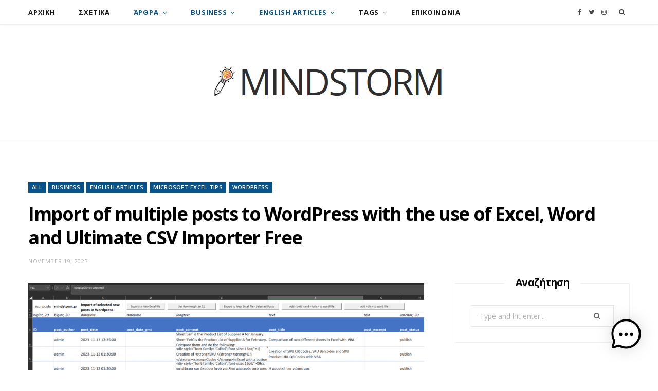

--- FILE ---
content_type: text/html; charset=UTF-8
request_url: https://mindstorm.gr/import-of-multiple-posts-to-wordpress-with-the-use-of-excel-word-and-ultimate-csv-importer-free/
body_size: 29560
content:
<!DOCTYPE html>
<html dir="ltr" lang="en-US" prefix="og: https://ogp.me/ns#">

<head>

	<meta charset="UTF-8" />
	<meta http-equiv="x-ua-compatible" content="ie=edge" />
	<meta name="viewport" content="width=device-width, initial-scale=1" />
	<link rel="pingback" href="https://mindstorm.gr/xmlrpc.php" />
	<link rel="profile" href="http://gmpg.org/xfn/11" />
	
	<title>Import of multiple posts to WordPress with the use of Excel, Word and Ultimate CSV Importer Free - Mindstorm</title>
	<style>img:is([sizes="auto" i], [sizes^="auto," i]) { contain-intrinsic-size: 3000px 1500px }</style>
	
		<!-- All in One SEO Pro 4.9.0 - aioseo.com -->
	<meta name="description" content="Import of multiple posts to Wordpress with the use of Excel, Word and Ultimate CSV Importer Free" />
	<meta name="robots" content="max-image-preview:large" />
	<meta name="author" content="admin"/>
	<meta name="google-site-verification" content="grBXZHj6BGkhkx_KRi_kXD_vZJPR7JCbmnNx_jRgBQ4" />
	<link rel="canonical" href="https://mindstorm.gr/import-of-multiple-posts-to-wordpress-with-the-use-of-excel-word-and-ultimate-csv-importer-free/" />
	<meta name="generator" content="All in One SEO Pro (AIOSEO) 4.9.0" />

		<script async src="https://pagead2.googlesyndication.com/pagead/js/adsbygoogle.js?client=ca-pub-1057990623991241"
     crossorigin="anonymous"></script>
		<meta property="og:locale" content="en_US" />
		<meta property="og:site_name" content="Mindstorm - My Blog" />
		<meta property="og:type" content="article" />
		<meta property="og:title" content="Import of multiple posts to WordPress with the use of Excel, Word and Ultimate CSV Importer Free - Mindstorm" />
		<meta property="og:description" content="Import of multiple posts to Wordpress with the use of Excel, Word and Ultimate CSV Importer Free" />
		<meta property="og:url" content="https://mindstorm.gr/import-of-multiple-posts-to-wordpress-with-the-use-of-excel-word-and-ultimate-csv-importer-free/" />
		<meta property="og:image" content="https://mindstorm.gr/wp-content/uploads/2023/11/Import-of-selected-new-posts-in-Wordpress.png" />
		<meta property="og:image:secure_url" content="https://mindstorm.gr/wp-content/uploads/2023/11/Import-of-selected-new-posts-in-Wordpress.png" />
		<meta property="og:image:width" content="1880" />
		<meta property="og:image:height" content="837" />
		<meta property="article:published_time" content="2023-11-19T17:41:44+00:00" />
		<meta property="article:modified_time" content="2024-02-11T19:44:23+00:00" />
		<meta property="article:publisher" content="https://www.facebook.com/trifon.papadopoulos.5" />
		<meta name="twitter:card" content="summary" />
		<meta name="twitter:title" content="Import of multiple posts to WordPress with the use of Excel, Word and Ultimate CSV Importer Free - Mindstorm" />
		<meta name="twitter:description" content="Import of multiple posts to Wordpress with the use of Excel, Word and Ultimate CSV Importer Free" />
		<meta name="twitter:image" content="https://mindstorm.gr/wp-content/uploads/2023/12/MINDSTORM-LOGO-2.png" />
		<script type="application/ld+json" class="aioseo-schema">
			{"@context":"https:\/\/schema.org","@graph":[{"@type":"BlogPosting","@id":"https:\/\/mindstorm.gr\/import-of-multiple-posts-to-wordpress-with-the-use-of-excel-word-and-ultimate-csv-importer-free\/#blogposting","name":"Import of multiple posts to WordPress with the use of Excel, Word and Ultimate CSV Importer Free - Mindstorm","headline":"Import of multiple posts to WordPress with the use of Excel, Word and Ultimate CSV Importer Free","author":{"@id":"https:\/\/mindstorm.gr\/author\/admin\/#author"},"publisher":{"@id":"https:\/\/mindstorm.gr\/#person"},"image":{"@type":"ImageObject","url":"https:\/\/mindstorm.gr\/wp-content\/uploads\/2023\/11\/Import-of-selected-new-posts-in-Wordpress.png","width":1880,"height":837,"caption":"Import of multiple posts to Wordpress with the use of Excel, Word and Ultimate CSV Importer Free"},"datePublished":"2023-11-19T20:41:44+03:00","dateModified":"2024-02-11T22:44:23+03:00","inLanguage":"en-US","mainEntityOfPage":{"@id":"https:\/\/mindstorm.gr\/import-of-multiple-posts-to-wordpress-with-the-use-of-excel-word-and-ultimate-csv-importer-free\/#webpage"},"isPartOf":{"@id":"https:\/\/mindstorm.gr\/import-of-multiple-posts-to-wordpress-with-the-use-of-excel-word-and-ultimate-csv-importer-free\/#webpage"},"articleSection":"ALL, BUSINESS, ENGLISH ARTICLES, MICROSOFT EXCEL TIPS, WORDPRESS, EXCEL, EXCEL TIPS, WORDPRESS"},{"@type":"BreadcrumbList","@id":"https:\/\/mindstorm.gr\/import-of-multiple-posts-to-wordpress-with-the-use-of-excel-word-and-ultimate-csv-importer-free\/#breadcrumblist","itemListElement":[{"@type":"ListItem","@id":"https:\/\/mindstorm.gr#listItem","position":1,"name":"Home","item":"https:\/\/mindstorm.gr","nextItem":{"@type":"ListItem","@id":"https:\/\/mindstorm.gr\/category\/all\/#listItem","name":"ALL"}},{"@type":"ListItem","@id":"https:\/\/mindstorm.gr\/category\/all\/#listItem","position":2,"name":"ALL","item":"https:\/\/mindstorm.gr\/category\/all\/","nextItem":{"@type":"ListItem","@id":"https:\/\/mindstorm.gr\/import-of-multiple-posts-to-wordpress-with-the-use-of-excel-word-and-ultimate-csv-importer-free\/#listItem","name":"Import of multiple posts to WordPress with the use of Excel, Word and Ultimate CSV Importer Free"},"previousItem":{"@type":"ListItem","@id":"https:\/\/mindstorm.gr#listItem","name":"Home"}},{"@type":"ListItem","@id":"https:\/\/mindstorm.gr\/import-of-multiple-posts-to-wordpress-with-the-use-of-excel-word-and-ultimate-csv-importer-free\/#listItem","position":3,"name":"Import of multiple posts to WordPress with the use of Excel, Word and Ultimate CSV Importer Free","previousItem":{"@type":"ListItem","@id":"https:\/\/mindstorm.gr\/category\/all\/#listItem","name":"ALL"}}]},{"@type":"Person","@id":"https:\/\/mindstorm.gr\/#person","name":"Trifonas Papadopoulos","image":"https:\/\/mindstorm.gr\/wp-content\/uploads\/2023\/12\/MINDSTORM-LOGO-2.png","sameAs":["https:\/\/www.facebook.com\/trifon.papadopoulos.5","https:\/\/www.instagram.com\/trifon.papadopoulos\/","https:\/\/gr.pinterest.com\/trifonaspapadop\/","https:\/\/www.youtube.com\/channel\/UCITJBY77o21LQho1FEkrXlA","https:\/\/www.linkedin.com\/in\/trifonas-papadopoulos-a145731\/"]},{"@type":"Person","@id":"https:\/\/mindstorm.gr\/author\/admin\/#author","url":"https:\/\/mindstorm.gr\/author\/admin\/","name":"admin","image":{"@type":"ImageObject","@id":"https:\/\/mindstorm.gr\/import-of-multiple-posts-to-wordpress-with-the-use-of-excel-word-and-ultimate-csv-importer-free\/#authorImage","url":"https:\/\/secure.gravatar.com\/avatar\/607eede194e47bcb2d0e15a38f7364fb3e079d580c9b7f1b0d93fa55f2787693?s=96&d=mm&r=g","width":96,"height":96,"caption":"admin"}},{"@type":"WebPage","@id":"https:\/\/mindstorm.gr\/import-of-multiple-posts-to-wordpress-with-the-use-of-excel-word-and-ultimate-csv-importer-free\/#webpage","url":"https:\/\/mindstorm.gr\/import-of-multiple-posts-to-wordpress-with-the-use-of-excel-word-and-ultimate-csv-importer-free\/","name":"Import of multiple posts to WordPress with the use of Excel, Word and Ultimate CSV Importer Free - Mindstorm","description":"Import of multiple posts to Wordpress with the use of Excel, Word and Ultimate CSV Importer Free","inLanguage":"en-US","isPartOf":{"@id":"https:\/\/mindstorm.gr\/#website"},"breadcrumb":{"@id":"https:\/\/mindstorm.gr\/import-of-multiple-posts-to-wordpress-with-the-use-of-excel-word-and-ultimate-csv-importer-free\/#breadcrumblist"},"author":{"@id":"https:\/\/mindstorm.gr\/author\/admin\/#author"},"creator":{"@id":"https:\/\/mindstorm.gr\/author\/admin\/#author"},"image":{"@type":"ImageObject","url":"https:\/\/mindstorm.gr\/wp-content\/uploads\/2023\/11\/Import-of-selected-new-posts-in-Wordpress.png","@id":"https:\/\/mindstorm.gr\/import-of-multiple-posts-to-wordpress-with-the-use-of-excel-word-and-ultimate-csv-importer-free\/#mainImage","width":1880,"height":837,"caption":"Import of multiple posts to Wordpress with the use of Excel, Word and Ultimate CSV Importer Free"},"primaryImageOfPage":{"@id":"https:\/\/mindstorm.gr\/import-of-multiple-posts-to-wordpress-with-the-use-of-excel-word-and-ultimate-csv-importer-free\/#mainImage"},"datePublished":"2023-11-19T20:41:44+03:00","dateModified":"2024-02-11T22:44:23+03:00"},{"@type":"WebSite","@id":"https:\/\/mindstorm.gr\/#website","url":"https:\/\/mindstorm.gr\/","name":"Mindstorm","description":"My Blog","inLanguage":"en-US","publisher":{"@id":"https:\/\/mindstorm.gr\/#person"}}]}
		</script>
		<!-- All in One SEO Pro -->

<link rel='dns-prefetch' href='//static.addtoany.com' />
<link rel='dns-prefetch' href='//cdn.datatables.net' />
<link rel='dns-prefetch' href='//www.googletagmanager.com' />
<link rel='dns-prefetch' href='//fonts.googleapis.com' />
<link rel='dns-prefetch' href='//pagead2.googlesyndication.com' />
<link rel="alternate" type="application/rss+xml" title="Mindstorm &raquo; Feed" href="https://mindstorm.gr/feed/" />
<link rel="alternate" type="application/rss+xml" title="Mindstorm &raquo; Comments Feed" href="https://mindstorm.gr/comments/feed/" />
		<!-- This site uses the Google Analytics by MonsterInsights plugin v8.24.2 - Using Analytics tracking - https://www.monsterinsights.com/ -->
							<script src="//www.googletagmanager.com/gtag/js?id=G-3X0NC1LR36"  data-cfasync="false" data-wpfc-render="false" type="text/javascript" async></script>
			<script data-cfasync="false" data-wpfc-render="false" type="text/javascript">
				var mi_version = '8.24.2';
				var mi_track_user = true;
				var mi_no_track_reason = '';
								var MonsterInsightsDefaultLocations = {"page_location":"https:\/\/mindstorm.gr\/import-of-multiple-posts-to-wordpress-with-the-use-of-excel-word-and-ultimate-csv-importer-free\/"};
				if ( typeof MonsterInsightsPrivacyGuardFilter === 'function' ) {
					var MonsterInsightsLocations = (typeof MonsterInsightsExcludeQuery === 'object') ? MonsterInsightsPrivacyGuardFilter( MonsterInsightsExcludeQuery ) : MonsterInsightsPrivacyGuardFilter( MonsterInsightsDefaultLocations );
				} else {
					var MonsterInsightsLocations = (typeof MonsterInsightsExcludeQuery === 'object') ? MonsterInsightsExcludeQuery : MonsterInsightsDefaultLocations;
				}

								var disableStrs = [
										'ga-disable-G-3X0NC1LR36',
									];

				/* Function to detect opted out users */
				function __gtagTrackerIsOptedOut() {
					for (var index = 0; index < disableStrs.length; index++) {
						if (document.cookie.indexOf(disableStrs[index] + '=true') > -1) {
							return true;
						}
					}

					return false;
				}

				/* Disable tracking if the opt-out cookie exists. */
				if (__gtagTrackerIsOptedOut()) {
					for (var index = 0; index < disableStrs.length; index++) {
						window[disableStrs[index]] = true;
					}
				}

				/* Opt-out function */
				function __gtagTrackerOptout() {
					for (var index = 0; index < disableStrs.length; index++) {
						document.cookie = disableStrs[index] + '=true; expires=Thu, 31 Dec 2099 23:59:59 UTC; path=/';
						window[disableStrs[index]] = true;
					}
				}

				if ('undefined' === typeof gaOptout) {
					function gaOptout() {
						__gtagTrackerOptout();
					}
				}
								window.dataLayer = window.dataLayer || [];

				window.MonsterInsightsDualTracker = {
					helpers: {},
					trackers: {},
				};
				if (mi_track_user) {
					function __gtagDataLayer() {
						dataLayer.push(arguments);
					}

					function __gtagTracker(type, name, parameters) {
						if (!parameters) {
							parameters = {};
						}

						if (parameters.send_to) {
							__gtagDataLayer.apply(null, arguments);
							return;
						}

						if (type === 'event') {
														parameters.send_to = monsterinsights_frontend.v4_id;
							var hookName = name;
							if (typeof parameters['event_category'] !== 'undefined') {
								hookName = parameters['event_category'] + ':' + name;
							}

							if (typeof MonsterInsightsDualTracker.trackers[hookName] !== 'undefined') {
								MonsterInsightsDualTracker.trackers[hookName](parameters);
							} else {
								__gtagDataLayer('event', name, parameters);
							}
							
						} else {
							__gtagDataLayer.apply(null, arguments);
						}
					}

					__gtagTracker('js', new Date());
					__gtagTracker('set', {
						'developer_id.dZGIzZG': true,
											});
					if ( MonsterInsightsLocations.page_location ) {
						__gtagTracker('set', MonsterInsightsLocations);
					}
										__gtagTracker('config', 'G-3X0NC1LR36', {"forceSSL":"true","anonymize_ip":"true","link_attribution":"true"} );
															window.gtag = __gtagTracker;										(function () {
						/* https://developers.google.com/analytics/devguides/collection/analyticsjs/ */
						/* ga and __gaTracker compatibility shim. */
						var noopfn = function () {
							return null;
						};
						var newtracker = function () {
							return new Tracker();
						};
						var Tracker = function () {
							return null;
						};
						var p = Tracker.prototype;
						p.get = noopfn;
						p.set = noopfn;
						p.send = function () {
							var args = Array.prototype.slice.call(arguments);
							args.unshift('send');
							__gaTracker.apply(null, args);
						};
						var __gaTracker = function () {
							var len = arguments.length;
							if (len === 0) {
								return;
							}
							var f = arguments[len - 1];
							if (typeof f !== 'object' || f === null || typeof f.hitCallback !== 'function') {
								if ('send' === arguments[0]) {
									var hitConverted, hitObject = false, action;
									if ('event' === arguments[1]) {
										if ('undefined' !== typeof arguments[3]) {
											hitObject = {
												'eventAction': arguments[3],
												'eventCategory': arguments[2],
												'eventLabel': arguments[4],
												'value': arguments[5] ? arguments[5] : 1,
											}
										}
									}
									if ('pageview' === arguments[1]) {
										if ('undefined' !== typeof arguments[2]) {
											hitObject = {
												'eventAction': 'page_view',
												'page_path': arguments[2],
											}
										}
									}
									if (typeof arguments[2] === 'object') {
										hitObject = arguments[2];
									}
									if (typeof arguments[5] === 'object') {
										Object.assign(hitObject, arguments[5]);
									}
									if ('undefined' !== typeof arguments[1].hitType) {
										hitObject = arguments[1];
										if ('pageview' === hitObject.hitType) {
											hitObject.eventAction = 'page_view';
										}
									}
									if (hitObject) {
										action = 'timing' === arguments[1].hitType ? 'timing_complete' : hitObject.eventAction;
										hitConverted = mapArgs(hitObject);
										__gtagTracker('event', action, hitConverted);
									}
								}
								return;
							}

							function mapArgs(args) {
								var arg, hit = {};
								var gaMap = {
									'eventCategory': 'event_category',
									'eventAction': 'event_action',
									'eventLabel': 'event_label',
									'eventValue': 'event_value',
									'nonInteraction': 'non_interaction',
									'timingCategory': 'event_category',
									'timingVar': 'name',
									'timingValue': 'value',
									'timingLabel': 'event_label',
									'page': 'page_path',
									'location': 'page_location',
									'title': 'page_title',
									'referrer' : 'page_referrer',
								};
								for (arg in args) {
																		if (!(!args.hasOwnProperty(arg) || !gaMap.hasOwnProperty(arg))) {
										hit[gaMap[arg]] = args[arg];
									} else {
										hit[arg] = args[arg];
									}
								}
								return hit;
							}

							try {
								f.hitCallback();
							} catch (ex) {
							}
						};
						__gaTracker.create = newtracker;
						__gaTracker.getByName = newtracker;
						__gaTracker.getAll = function () {
							return [];
						};
						__gaTracker.remove = noopfn;
						__gaTracker.loaded = true;
						window['__gaTracker'] = __gaTracker;
					})();
									} else {
										console.log("");
					(function () {
						function __gtagTracker() {
							return null;
						}

						window['__gtagTracker'] = __gtagTracker;
						window['gtag'] = __gtagTracker;
					})();
									}
			</script>
				<!-- / Google Analytics by MonsterInsights -->
		<script type="text/javascript">
/* <![CDATA[ */
window._wpemojiSettings = {"baseUrl":"https:\/\/s.w.org\/images\/core\/emoji\/16.0.1\/72x72\/","ext":".png","svgUrl":"https:\/\/s.w.org\/images\/core\/emoji\/16.0.1\/svg\/","svgExt":".svg","source":{"concatemoji":"https:\/\/mindstorm.gr\/wp-includes\/js\/wp-emoji-release.min.js?ver=6.8.3"}};
/*! This file is auto-generated */
!function(s,n){var o,i,e;function c(e){try{var t={supportTests:e,timestamp:(new Date).valueOf()};sessionStorage.setItem(o,JSON.stringify(t))}catch(e){}}function p(e,t,n){e.clearRect(0,0,e.canvas.width,e.canvas.height),e.fillText(t,0,0);var t=new Uint32Array(e.getImageData(0,0,e.canvas.width,e.canvas.height).data),a=(e.clearRect(0,0,e.canvas.width,e.canvas.height),e.fillText(n,0,0),new Uint32Array(e.getImageData(0,0,e.canvas.width,e.canvas.height).data));return t.every(function(e,t){return e===a[t]})}function u(e,t){e.clearRect(0,0,e.canvas.width,e.canvas.height),e.fillText(t,0,0);for(var n=e.getImageData(16,16,1,1),a=0;a<n.data.length;a++)if(0!==n.data[a])return!1;return!0}function f(e,t,n,a){switch(t){case"flag":return n(e,"\ud83c\udff3\ufe0f\u200d\u26a7\ufe0f","\ud83c\udff3\ufe0f\u200b\u26a7\ufe0f")?!1:!n(e,"\ud83c\udde8\ud83c\uddf6","\ud83c\udde8\u200b\ud83c\uddf6")&&!n(e,"\ud83c\udff4\udb40\udc67\udb40\udc62\udb40\udc65\udb40\udc6e\udb40\udc67\udb40\udc7f","\ud83c\udff4\u200b\udb40\udc67\u200b\udb40\udc62\u200b\udb40\udc65\u200b\udb40\udc6e\u200b\udb40\udc67\u200b\udb40\udc7f");case"emoji":return!a(e,"\ud83e\udedf")}return!1}function g(e,t,n,a){var r="undefined"!=typeof WorkerGlobalScope&&self instanceof WorkerGlobalScope?new OffscreenCanvas(300,150):s.createElement("canvas"),o=r.getContext("2d",{willReadFrequently:!0}),i=(o.textBaseline="top",o.font="600 32px Arial",{});return e.forEach(function(e){i[e]=t(o,e,n,a)}),i}function t(e){var t=s.createElement("script");t.src=e,t.defer=!0,s.head.appendChild(t)}"undefined"!=typeof Promise&&(o="wpEmojiSettingsSupports",i=["flag","emoji"],n.supports={everything:!0,everythingExceptFlag:!0},e=new Promise(function(e){s.addEventListener("DOMContentLoaded",e,{once:!0})}),new Promise(function(t){var n=function(){try{var e=JSON.parse(sessionStorage.getItem(o));if("object"==typeof e&&"number"==typeof e.timestamp&&(new Date).valueOf()<e.timestamp+604800&&"object"==typeof e.supportTests)return e.supportTests}catch(e){}return null}();if(!n){if("undefined"!=typeof Worker&&"undefined"!=typeof OffscreenCanvas&&"undefined"!=typeof URL&&URL.createObjectURL&&"undefined"!=typeof Blob)try{var e="postMessage("+g.toString()+"("+[JSON.stringify(i),f.toString(),p.toString(),u.toString()].join(",")+"));",a=new Blob([e],{type:"text/javascript"}),r=new Worker(URL.createObjectURL(a),{name:"wpTestEmojiSupports"});return void(r.onmessage=function(e){c(n=e.data),r.terminate(),t(n)})}catch(e){}c(n=g(i,f,p,u))}t(n)}).then(function(e){for(var t in e)n.supports[t]=e[t],n.supports.everything=n.supports.everything&&n.supports[t],"flag"!==t&&(n.supports.everythingExceptFlag=n.supports.everythingExceptFlag&&n.supports[t]);n.supports.everythingExceptFlag=n.supports.everythingExceptFlag&&!n.supports.flag,n.DOMReady=!1,n.readyCallback=function(){n.DOMReady=!0}}).then(function(){return e}).then(function(){var e;n.supports.everything||(n.readyCallback(),(e=n.source||{}).concatemoji?t(e.concatemoji):e.wpemoji&&e.twemoji&&(t(e.twemoji),t(e.wpemoji)))}))}((window,document),window._wpemojiSettings);
/* ]]> */
</script>
<link rel='stylesheet' id='sdm-styles-css' href='https://mindstorm.gr/wp-content/plugins/simple-download-monitor/css/sdm_wp_styles.css?ver=6.8.3' type='text/css' media='all' />
<link rel='stylesheet' id='sgr-css' href='https://mindstorm.gr/wp-content/plugins/simple-google-recaptcha/sgr.css?ver=1665805350' type='text/css' media='all' />
<style id='wp-emoji-styles-inline-css' type='text/css'>

	img.wp-smiley, img.emoji {
		display: inline !important;
		border: none !important;
		box-shadow: none !important;
		height: 1em !important;
		width: 1em !important;
		margin: 0 0.07em !important;
		vertical-align: -0.1em !important;
		background: none !important;
		padding: 0 !important;
	}
</style>
<link rel='stylesheet' id='wp-block-library-css' href='https://mindstorm.gr/wp-includes/css/dist/block-library/style.min.css?ver=6.8.3' type='text/css' media='all' />
<style id='classic-theme-styles-inline-css' type='text/css'>
/*! This file is auto-generated */
.wp-block-button__link{color:#fff;background-color:#32373c;border-radius:9999px;box-shadow:none;text-decoration:none;padding:calc(.667em + 2px) calc(1.333em + 2px);font-size:1.125em}.wp-block-file__button{background:#32373c;color:#fff;text-decoration:none}
</style>
<link rel='stylesheet' id='aioseo/css/src/vue/standalone/blocks/table-of-contents/global.scss-css' href='https://mindstorm.gr/wp-content/plugins/all-in-one-seo-pack-pro/dist/Pro/assets/css/table-of-contents/global.e90f6d47.css?ver=4.9.0' type='text/css' media='all' />
<link rel='stylesheet' id='aioseo/css/src/vue/standalone/blocks/pro/recipe/global.scss-css' href='https://mindstorm.gr/wp-content/plugins/all-in-one-seo-pack-pro/dist/Pro/assets/css/recipe/global.67a3275f.css?ver=4.9.0' type='text/css' media='all' />
<link rel='stylesheet' id='aioseo/css/src/vue/standalone/blocks/pro/product/global.scss-css' href='https://mindstorm.gr/wp-content/plugins/all-in-one-seo-pack-pro/dist/Pro/assets/css/product/global.61066cfb.css?ver=4.9.0' type='text/css' media='all' />
<style id='global-styles-inline-css' type='text/css'>
:root{--wp--preset--aspect-ratio--square: 1;--wp--preset--aspect-ratio--4-3: 4/3;--wp--preset--aspect-ratio--3-4: 3/4;--wp--preset--aspect-ratio--3-2: 3/2;--wp--preset--aspect-ratio--2-3: 2/3;--wp--preset--aspect-ratio--16-9: 16/9;--wp--preset--aspect-ratio--9-16: 9/16;--wp--preset--color--black: #000000;--wp--preset--color--cyan-bluish-gray: #abb8c3;--wp--preset--color--white: #ffffff;--wp--preset--color--pale-pink: #f78da7;--wp--preset--color--vivid-red: #cf2e2e;--wp--preset--color--luminous-vivid-orange: #ff6900;--wp--preset--color--luminous-vivid-amber: #fcb900;--wp--preset--color--light-green-cyan: #7bdcb5;--wp--preset--color--vivid-green-cyan: #00d084;--wp--preset--color--pale-cyan-blue: #8ed1fc;--wp--preset--color--vivid-cyan-blue: #0693e3;--wp--preset--color--vivid-purple: #9b51e0;--wp--preset--gradient--vivid-cyan-blue-to-vivid-purple: linear-gradient(135deg,rgba(6,147,227,1) 0%,rgb(155,81,224) 100%);--wp--preset--gradient--light-green-cyan-to-vivid-green-cyan: linear-gradient(135deg,rgb(122,220,180) 0%,rgb(0,208,130) 100%);--wp--preset--gradient--luminous-vivid-amber-to-luminous-vivid-orange: linear-gradient(135deg,rgba(252,185,0,1) 0%,rgba(255,105,0,1) 100%);--wp--preset--gradient--luminous-vivid-orange-to-vivid-red: linear-gradient(135deg,rgba(255,105,0,1) 0%,rgb(207,46,46) 100%);--wp--preset--gradient--very-light-gray-to-cyan-bluish-gray: linear-gradient(135deg,rgb(238,238,238) 0%,rgb(169,184,195) 100%);--wp--preset--gradient--cool-to-warm-spectrum: linear-gradient(135deg,rgb(74,234,220) 0%,rgb(151,120,209) 20%,rgb(207,42,186) 40%,rgb(238,44,130) 60%,rgb(251,105,98) 80%,rgb(254,248,76) 100%);--wp--preset--gradient--blush-light-purple: linear-gradient(135deg,rgb(255,206,236) 0%,rgb(152,150,240) 100%);--wp--preset--gradient--blush-bordeaux: linear-gradient(135deg,rgb(254,205,165) 0%,rgb(254,45,45) 50%,rgb(107,0,62) 100%);--wp--preset--gradient--luminous-dusk: linear-gradient(135deg,rgb(255,203,112) 0%,rgb(199,81,192) 50%,rgb(65,88,208) 100%);--wp--preset--gradient--pale-ocean: linear-gradient(135deg,rgb(255,245,203) 0%,rgb(182,227,212) 50%,rgb(51,167,181) 100%);--wp--preset--gradient--electric-grass: linear-gradient(135deg,rgb(202,248,128) 0%,rgb(113,206,126) 100%);--wp--preset--gradient--midnight: linear-gradient(135deg,rgb(2,3,129) 0%,rgb(40,116,252) 100%);--wp--preset--font-size--small: 13px;--wp--preset--font-size--medium: 20px;--wp--preset--font-size--large: 36px;--wp--preset--font-size--x-large: 42px;--wp--preset--font-family--inter: "Inter", sans-serif;--wp--preset--font-family--cardo: Cardo;--wp--preset--spacing--20: 0.44rem;--wp--preset--spacing--30: 0.67rem;--wp--preset--spacing--40: 1rem;--wp--preset--spacing--50: 1.5rem;--wp--preset--spacing--60: 2.25rem;--wp--preset--spacing--70: 3.38rem;--wp--preset--spacing--80: 5.06rem;--wp--preset--shadow--natural: 6px 6px 9px rgba(0, 0, 0, 0.2);--wp--preset--shadow--deep: 12px 12px 50px rgba(0, 0, 0, 0.4);--wp--preset--shadow--sharp: 6px 6px 0px rgba(0, 0, 0, 0.2);--wp--preset--shadow--outlined: 6px 6px 0px -3px rgba(255, 255, 255, 1), 6px 6px rgba(0, 0, 0, 1);--wp--preset--shadow--crisp: 6px 6px 0px rgba(0, 0, 0, 1);}:where(.is-layout-flex){gap: 0.5em;}:where(.is-layout-grid){gap: 0.5em;}body .is-layout-flex{display: flex;}.is-layout-flex{flex-wrap: wrap;align-items: center;}.is-layout-flex > :is(*, div){margin: 0;}body .is-layout-grid{display: grid;}.is-layout-grid > :is(*, div){margin: 0;}:where(.wp-block-columns.is-layout-flex){gap: 2em;}:where(.wp-block-columns.is-layout-grid){gap: 2em;}:where(.wp-block-post-template.is-layout-flex){gap: 1.25em;}:where(.wp-block-post-template.is-layout-grid){gap: 1.25em;}.has-black-color{color: var(--wp--preset--color--black) !important;}.has-cyan-bluish-gray-color{color: var(--wp--preset--color--cyan-bluish-gray) !important;}.has-white-color{color: var(--wp--preset--color--white) !important;}.has-pale-pink-color{color: var(--wp--preset--color--pale-pink) !important;}.has-vivid-red-color{color: var(--wp--preset--color--vivid-red) !important;}.has-luminous-vivid-orange-color{color: var(--wp--preset--color--luminous-vivid-orange) !important;}.has-luminous-vivid-amber-color{color: var(--wp--preset--color--luminous-vivid-amber) !important;}.has-light-green-cyan-color{color: var(--wp--preset--color--light-green-cyan) !important;}.has-vivid-green-cyan-color{color: var(--wp--preset--color--vivid-green-cyan) !important;}.has-pale-cyan-blue-color{color: var(--wp--preset--color--pale-cyan-blue) !important;}.has-vivid-cyan-blue-color{color: var(--wp--preset--color--vivid-cyan-blue) !important;}.has-vivid-purple-color{color: var(--wp--preset--color--vivid-purple) !important;}.has-black-background-color{background-color: var(--wp--preset--color--black) !important;}.has-cyan-bluish-gray-background-color{background-color: var(--wp--preset--color--cyan-bluish-gray) !important;}.has-white-background-color{background-color: var(--wp--preset--color--white) !important;}.has-pale-pink-background-color{background-color: var(--wp--preset--color--pale-pink) !important;}.has-vivid-red-background-color{background-color: var(--wp--preset--color--vivid-red) !important;}.has-luminous-vivid-orange-background-color{background-color: var(--wp--preset--color--luminous-vivid-orange) !important;}.has-luminous-vivid-amber-background-color{background-color: var(--wp--preset--color--luminous-vivid-amber) !important;}.has-light-green-cyan-background-color{background-color: var(--wp--preset--color--light-green-cyan) !important;}.has-vivid-green-cyan-background-color{background-color: var(--wp--preset--color--vivid-green-cyan) !important;}.has-pale-cyan-blue-background-color{background-color: var(--wp--preset--color--pale-cyan-blue) !important;}.has-vivid-cyan-blue-background-color{background-color: var(--wp--preset--color--vivid-cyan-blue) !important;}.has-vivid-purple-background-color{background-color: var(--wp--preset--color--vivid-purple) !important;}.has-black-border-color{border-color: var(--wp--preset--color--black) !important;}.has-cyan-bluish-gray-border-color{border-color: var(--wp--preset--color--cyan-bluish-gray) !important;}.has-white-border-color{border-color: var(--wp--preset--color--white) !important;}.has-pale-pink-border-color{border-color: var(--wp--preset--color--pale-pink) !important;}.has-vivid-red-border-color{border-color: var(--wp--preset--color--vivid-red) !important;}.has-luminous-vivid-orange-border-color{border-color: var(--wp--preset--color--luminous-vivid-orange) !important;}.has-luminous-vivid-amber-border-color{border-color: var(--wp--preset--color--luminous-vivid-amber) !important;}.has-light-green-cyan-border-color{border-color: var(--wp--preset--color--light-green-cyan) !important;}.has-vivid-green-cyan-border-color{border-color: var(--wp--preset--color--vivid-green-cyan) !important;}.has-pale-cyan-blue-border-color{border-color: var(--wp--preset--color--pale-cyan-blue) !important;}.has-vivid-cyan-blue-border-color{border-color: var(--wp--preset--color--vivid-cyan-blue) !important;}.has-vivid-purple-border-color{border-color: var(--wp--preset--color--vivid-purple) !important;}.has-vivid-cyan-blue-to-vivid-purple-gradient-background{background: var(--wp--preset--gradient--vivid-cyan-blue-to-vivid-purple) !important;}.has-light-green-cyan-to-vivid-green-cyan-gradient-background{background: var(--wp--preset--gradient--light-green-cyan-to-vivid-green-cyan) !important;}.has-luminous-vivid-amber-to-luminous-vivid-orange-gradient-background{background: var(--wp--preset--gradient--luminous-vivid-amber-to-luminous-vivid-orange) !important;}.has-luminous-vivid-orange-to-vivid-red-gradient-background{background: var(--wp--preset--gradient--luminous-vivid-orange-to-vivid-red) !important;}.has-very-light-gray-to-cyan-bluish-gray-gradient-background{background: var(--wp--preset--gradient--very-light-gray-to-cyan-bluish-gray) !important;}.has-cool-to-warm-spectrum-gradient-background{background: var(--wp--preset--gradient--cool-to-warm-spectrum) !important;}.has-blush-light-purple-gradient-background{background: var(--wp--preset--gradient--blush-light-purple) !important;}.has-blush-bordeaux-gradient-background{background: var(--wp--preset--gradient--blush-bordeaux) !important;}.has-luminous-dusk-gradient-background{background: var(--wp--preset--gradient--luminous-dusk) !important;}.has-pale-ocean-gradient-background{background: var(--wp--preset--gradient--pale-ocean) !important;}.has-electric-grass-gradient-background{background: var(--wp--preset--gradient--electric-grass) !important;}.has-midnight-gradient-background{background: var(--wp--preset--gradient--midnight) !important;}.has-small-font-size{font-size: var(--wp--preset--font-size--small) !important;}.has-medium-font-size{font-size: var(--wp--preset--font-size--medium) !important;}.has-large-font-size{font-size: var(--wp--preset--font-size--large) !important;}.has-x-large-font-size{font-size: var(--wp--preset--font-size--x-large) !important;}
:where(.wp-block-post-template.is-layout-flex){gap: 1.25em;}:where(.wp-block-post-template.is-layout-grid){gap: 1.25em;}
:where(.wp-block-columns.is-layout-flex){gap: 2em;}:where(.wp-block-columns.is-layout-grid){gap: 2em;}
:root :where(.wp-block-pullquote){font-size: 1.5em;line-height: 1.6;}
</style>
<link rel='stylesheet' id='contact-form-7-css' href='https://mindstorm.gr/wp-content/plugins/contact-form-7/includes/css/styles.css?ver=6.1.2' type='text/css' media='all' />
<style id='contact-form-7-inline-css' type='text/css'>
.wpcf7 .wpcf7-recaptcha iframe {margin-bottom: 0;}.wpcf7 .wpcf7-recaptcha[data-align="center"] > div {margin: 0 auto;}.wpcf7 .wpcf7-recaptcha[data-align="right"] > div {margin: 0 0 0 auto;}
</style>
<link rel='stylesheet' id='toc-screen-css' href='https://mindstorm.gr/wp-content/plugins/table-of-contents-plus/screen.min.css?ver=2411.1' type='text/css' media='all' />
<link rel='stylesheet' id='woocommerce-layout-css' href='https://mindstorm.gr/wp-content/plugins/woocommerce/assets/css/woocommerce-layout.css?ver=10.0.4' type='text/css' media='all' />
<link rel='stylesheet' id='woocommerce-general-css' href='https://mindstorm.gr/wp-content/plugins/woocommerce/assets/css/woocommerce.css?ver=10.0.4' type='text/css' media='all' />
<style id='woocommerce-inline-inline-css' type='text/css'>
.woocommerce form .form-row .required { visibility: visible; }
</style>
<link rel='stylesheet' id='wpbm-owl-style-css' href='https://mindstorm.gr/wp-content/plugins/wp-blog-manager/css/owl.carousel.css?ver=2.0.1' type='text/css' media='all' />
<link rel='stylesheet' id='wpbm-bxslider-style-css' href='https://mindstorm.gr/wp-content/plugins/wp-blog-manager/css/jquery.bxslider.css?ver=2.0.1' type='text/css' media='all' />
<link rel='stylesheet' id='wpbm-fontawesome-css' href='https://mindstorm.gr/wp-content/plugins/wp-blog-manager/css/font-awesome.min.css?ver=2.0.1' type='text/css' media='all' />
<link rel='stylesheet' id='wpbm-font-css' href='//fonts.googleapis.com/css?family=Bitter%7CHind%7CPlayfair+Display%3A400%2C400i%2C700%2C700i%2C900%2C900i%7COpen+Sans%3A400%2C500%2C600%2C700%2C900%7CLato%3A300%2C400%2C700%2C900%7CMontserrat%7CDroid+Sans%7CRoboto%7CLora%3A400%2C400i%2C700%2C700i%7CRoboto+Slab%7CRubik%7CMerriweather%3A300%2C400%2C700%2C900%7CPoppins%7CRopa+Sans%7CPlayfair+Display%7CRubik%7CSource+Sans+Pro%7CRoboto+Condensed%7CRoboto+Slab%3A300%2C400%2C700%7CAmatic+SC%3A400%2C700%7CQuicksand%7COswald%7CQuicksand%3A400%2C500%2C700&#038;ver=6.8.3' type='text/css' media='all' />
<link rel='stylesheet' id='wpbm-frontend-style-css' href='https://mindstorm.gr/wp-content/plugins/wp-blog-manager/css/wpbm-frontend.css?ver=2.0.1' type='text/css' media='all' />
<link rel='stylesheet' id='wpbm-responsive-style-css' href='https://mindstorm.gr/wp-content/plugins/wp-blog-manager/css/wpbm-responsive.css?ver=2.0.1' type='text/css' media='all' />
<link rel='stylesheet' id='mwai_chatbot_theme_chatgpt-css' href='https://mindstorm.gr/wp-content/plugins/ai-engine/themes/chatgpt.css?ver=1760581428' type='text/css' media='all' />
<link rel='stylesheet' id='brands-styles-css' href='https://mindstorm.gr/wp-content/plugins/woocommerce/assets/css/brands.css?ver=10.0.4' type='text/css' media='all' />
<link rel='stylesheet' id='datatables-css-css' href='https://cdn.datatables.net/1.13.6/css/jquery.dataTables.min.css?ver=6.8.3' type='text/css' media='all' />
<link rel='stylesheet' id='datatables-fixedheader-css-css' href='https://cdn.datatables.net/fixedheader/3.4.0/css/fixedHeader.dataTables.min.css?ver=6.8.3' type='text/css' media='all' />
<link rel='stylesheet' id='datatables-responsive-css-css' href='https://cdn.datatables.net/responsive/2.5.0/css/responsive.dataTables.min.css?ver=6.8.3' type='text/css' media='all' />
<link rel='stylesheet' id='cheerup-fonts-css' href='https://fonts.googleapis.com/css?family=Open+Sans%3A400%2C400i%2C600%2C700%7CLora%3A400i' type='text/css' media='all' />
<link rel='stylesheet' id='cheerup-core-css' href='https://mindstorm.gr/wp-content/themes/cheerup/style.css?ver=6.0.3' type='text/css' media='all' />
<link rel='stylesheet' id='magnific-popup-css' href='https://mindstorm.gr/wp-content/themes/cheerup/css/lightbox.css?ver=6.0.3' type='text/css' media='all' />
<link rel='stylesheet' id='cheerup-font-awesome-css' href='https://mindstorm.gr/wp-content/themes/cheerup/css/fontawesome/css/font-awesome.min.css?ver=6.0.3' type='text/css' media='all' />
<link rel='stylesheet' id='cheerup-woocommerce-css' href='https://mindstorm.gr/wp-content/themes/cheerup/css/woocommerce.css?ver=6.8.3' type='text/css' media='all' />
<link rel='stylesheet' id='cheerup-skin-css' href='https://mindstorm.gr/wp-content/themes/cheerup/css/skin-bold.css?ver=6.0.3' type='text/css' media='all' />
<style id='cheerup-skin-inline-css' type='text/css'>
.entry-content { font-size: 18px; }
.post-content { font-size: 18px; }

h1,
h2,
h3,
h4,
h5,
h6,
input[type="submit"],
button,
input[type="button"],
.button,
blockquote cite,
blockquote .wp-block-pullquote__citation,
.top-bar-content,
.search-action .search-field,
.main-head .title,
.navigation,
.tag-share,
.post-share-b .service,
.post-share-float .share-text,
.author-box,
.comments-list .comment-content,
.post-nav .label,
.main-footer.dark .back-to-top,
.lower-footer .social-icons,
.main-footer .social-strip .social-link,
.main-footer.bold .links .menu-item,
.main-footer.bold .copyright,
.archive-head,
.cat-label a,
.section-head,
.post-title-alt,
.post-title,
.block-heading,
.block-head-b,
.block-head-c,
.small-post .post-title,
.likes-count .number,
.post-meta,
.grid-post-b .read-more-btn,
.list-post-b .read-more-btn,
.post-footer .read-more,
.post-footer .social-share,
.post-footer .social-icons,
.large-post-b .post-footer .author a,
.products-block .more-link,
.main-slider,
.slider-overlay .heading,
.large-slider,
.large-slider .heading,
.grid-slider .category,
.grid-slider .heading,
.carousel-slider .category,
.carousel-slider .heading,
.grid-b-slider .heading,
.bold-slider,
.bold-slider .heading,
.main-pagination,
.main-pagination .load-button,
.page-links,
.post-content .read-more,
.widget-about .more,
.widget-posts .post-title,
.widget-posts .posts.full .counter:before,
.widget-cta .label,
.social-follow .service-link,
.widget-twitter .meta .date,
.widget-twitter .follow,
.widget_categories,
.widget_product_categories,
.widget_archive,
.wp-block-button .wp-block-button__link,
.mobile-menu,
.woocommerce .main .button,
.woocommerce .quantity .qty,
.woocommerce nav.woocommerce-pagination,
.woocommerce-cart .post-content,
.woocommerce .woocommerce-ordering,
.woocommerce-page .woocommerce-ordering,
.woocommerce ul.products,
.woocommerce.widget,
.woocommerce div.product,
.woocommerce #content div.product,
.woocommerce-cart .cart-collaterals .cart_totals .button,
.woocommerce .checkout .shop_table thead th,
.woocommerce .checkout .shop_table .amount,
.woocommerce-checkout #payment #place_order,
.top-bar .posts-ticker,
.post-content h1,
.post-content h2,
.post-content h3,
.post-content h4,
.post-content h5,
.post-content h6,

.related-posts.grid-2 .post-title,
.related-posts .post-title,
.block-heading .title,
.single-cover .featured .post-title,
.single-creative .featured .post-title,
.single-magazine .post-top .post-title,
.author-box .author > a,
.section-head .title,
.comments-list .comment-author,
.sidebar .widget-title,
.upper-footer .widget .widget-title
 { font-family: "Open Sans", Arial, sans-serif; }

.article-social-share .social-share-icon li:nth-child(3) {
display: none;
}

.code-box {
    white-space: pre-wrap;
    word-break: break-word;
    background-color: #ffffff;
    border: 1px solid #ddd;
    outline: 1px solid #000;
    padding: 10px;
    font-family: Consolas, 'Courier New', monospace;
    font-size: 14px;
    line-height: 1.5;
    width: 100%;
    max-width: 800px;
    margin: 20px auto;
    box-sizing: border-box;
}

.circle {
    width: 250px;
    height: 250px;
    background-color: black;
    border-radius: 50%; /* This makes it a circle */
    border: 2px solid white; /* White perimeter */
    display: flex;
    justify-content: center;
    align-items: center;
}

/* Define animation */
@keyframes flash {
    0% { opacity: 1; }
    50% { opacity: 0; }
    100% { opacity: 1; }
}

/* Apply animation to text */
.flash-text {
    animation: flash 1s infinite; /* Change 1s to 3s for flashing every 3 seconds */
    color: white; /* Ensure text color is white */
    font-family: Arial, sans-serif; /* Specify font family */
    font-size: 18px; /* Specify font size */
}
</style>
<link rel='stylesheet' id='cheerup-font-raleway-css' href='https://mindstorm.gr/wp-content/themes/cheerup/css/fonts/raleway.css?ver=6.0.3' type='text/css' media='all' />
<link rel='stylesheet' id='tablepress-default-css' href='https://mindstorm.gr/wp-content/plugins/tablepress/css/build/default.css?ver=3.2.3' type='text/css' media='all' />
<link rel='stylesheet' id='addtoany-css' href='https://mindstorm.gr/wp-content/plugins/add-to-any/addtoany.min.css?ver=1.16' type='text/css' media='all' />
<link rel='stylesheet' id='cheerup-gfonts-custom-css' href='https://fonts.googleapis.com/css?family=Open+Sans%3A400%7COpen+Sans%3A600%7COpen+Sans%3A700' type='text/css' media='all' />
<link rel='stylesheet' id='njt-gdpr-css' href='https://mindstorm.gr/wp-content/plugins/ninja-gdpr-compliance/assets/home/css/app.css?ver=2.7.4' type='text/css' media='all' />
<link rel='stylesheet' id='njt-gdpr-th-css' href='https://mindstorm.gr/wp-content/plugins/ninja-gdpr-compliance/assets/home/css/th.css?ver=6.8.3' type='text/css' media='all' />
<script type="text/javascript" id="jquery-core-js-extra">
/* <![CDATA[ */
var Sphere_Plugin = {"ajaxurl":"https:\/\/mindstorm.gr\/wp-admin\/admin-ajax.php"};
/* ]]> */
</script>
<script type="text/javascript" src="https://mindstorm.gr/wp-includes/js/jquery/jquery.min.js?ver=3.7.1" id="jquery-core-js"></script>
<script type="text/javascript" src="https://mindstorm.gr/wp-includes/js/jquery/jquery-migrate.min.js?ver=3.4.1" id="jquery-migrate-js"></script>
<script type="text/javascript" id="sgr-js-extra">
/* <![CDATA[ */
var sgr = {"sgr_site_key":"6LcpqkQaAAAAAKr3eX-c8_O3l7YCujb0rvE4s8ur"};
/* ]]> */
</script>
<script type="text/javascript" src="https://mindstorm.gr/wp-content/plugins/simple-google-recaptcha/sgr.js?ver=1665805350" id="sgr-js"></script>
<script type="text/javascript" src="https://mindstorm.gr/wp-content/plugins/google-analytics-premium/assets/js/frontend-gtag.min.js?ver=8.24.2" id="monsterinsights-frontend-script-js"></script>
<script data-cfasync="false" data-wpfc-render="false" type="text/javascript" id='monsterinsights-frontend-script-js-extra'>/* <![CDATA[ */
var monsterinsights_frontend = {"js_events_tracking":"true","download_extensions":"doc,pdf,ppt,zip,xls,docx,pptx,xlsx","inbound_paths":"[{\"path\":\"\\\/go\\\/\",\"label\":\"affiliate\"},{\"path\":\"\\\/recommend\\\/\",\"label\":\"affiliate\"}]","home_url":"https:\/\/mindstorm.gr","hash_tracking":"false","v4_id":"G-3X0NC1LR36"};/* ]]> */
</script>
<script type="text/javascript" id="addtoany-core-js-before">
/* <![CDATA[ */
window.a2a_config=window.a2a_config||{};a2a_config.callbacks=[];a2a_config.overlays=[];a2a_config.templates={};
/* ]]> */
</script>
<script type="text/javascript" defer src="https://static.addtoany.com/menu/page.js" id="addtoany-core-js"></script>
<script type="text/javascript" defer src="https://mindstorm.gr/wp-content/plugins/add-to-any/addtoany.min.js?ver=1.1" id="addtoany-jquery-js"></script>
<script type="text/javascript" id="njt-gdpr-policy-js-extra">
/* <![CDATA[ */
var njt_gdpr_policy = {"ajaxurl":"https:\/\/mindstorm.gr\/wp-admin\/admin-ajax.php","nonce":"459789ae72","plugin_url":"https:\/\/mindstorm.gr\/wp-content\/plugins\/ninja-gdpr-compliance"};
/* ]]> */
</script>
<script type="text/javascript" src="https://mindstorm.gr/wp-content/plugins/ninja-gdpr-compliance/assets/home/js/policy.js?ver=1.0" id="njt-gdpr-policy-js"></script>
<script type="text/javascript" id="njt-gdpr-term-js-extra">
/* <![CDATA[ */
var njt_gdpr_term = {"ajaxurl":"https:\/\/mindstorm.gr\/wp-admin\/admin-ajax.php","nonce":"2b51c3000f"};
/* ]]> */
</script>
<script type="text/javascript" src="https://mindstorm.gr/wp-content/plugins/ninja-gdpr-compliance/assets/home/js/term.js?ver=1.0" id="njt-gdpr-term-js"></script>
<script type="text/javascript" id="njt-gdpr-forget-me-js-extra">
/* <![CDATA[ */
var njt_gdpr_forget_me = {"ajaxurl":"https:\/\/mindstorm.gr\/wp-admin\/admin-ajax.php","nonce":"56e3a7cd74"};
/* ]]> */
</script>
<script type="text/javascript" src="https://mindstorm.gr/wp-content/plugins/ninja-gdpr-compliance/assets/home/js/forget-me.js?ver=1.0" id="njt-gdpr-forget-me-js"></script>
<script type="text/javascript" id="njt-gdpr-data-access-js-extra">
/* <![CDATA[ */
var njt_gdpr_dataaccess = {"ajaxurl":"https:\/\/mindstorm.gr\/wp-admin\/admin-ajax.php","nonce":"b38b4304a5"};
/* ]]> */
</script>
<script type="text/javascript" src="https://mindstorm.gr/wp-content/plugins/ninja-gdpr-compliance/assets/home/js/data-access.js?ver=1.0" id="njt-gdpr-data-access-js"></script>
<script type="text/javascript" id="njt-gdpr-data-rectification-js-extra">
/* <![CDATA[ */
var njt_gdpr_data_rectification = {"ajaxurl":"https:\/\/mindstorm.gr\/wp-admin\/admin-ajax.php","nonce":"fe9042ce63"};
/* ]]> */
</script>
<script type="text/javascript" src="https://mindstorm.gr/wp-content/plugins/ninja-gdpr-compliance/assets/home/js/data-rectification.js?ver=1.0" id="njt-gdpr-data-rectification-js"></script>
<script type="text/javascript" id="sdm-scripts-js-extra">
/* <![CDATA[ */
var sdm_ajax_script = {"ajaxurl":"https:\/\/mindstorm.gr\/wp-admin\/admin-ajax.php"};
/* ]]> */
</script>
<script type="text/javascript" src="https://mindstorm.gr/wp-content/plugins/simple-download-monitor/js/sdm_wp_scripts.js?ver=6.8.3" id="sdm-scripts-js"></script>
<script type="text/javascript" src="https://mindstorm.gr/wp-content/plugins/woocommerce/assets/js/jquery-blockui/jquery.blockUI.min.js?ver=2.7.0-wc.10.0.4" id="jquery-blockui-js" defer="defer" data-wp-strategy="defer"></script>
<script type="text/javascript" id="wc-add-to-cart-js-extra">
/* <![CDATA[ */
var wc_add_to_cart_params = {"ajax_url":"\/wp-admin\/admin-ajax.php","wc_ajax_url":"\/?wc-ajax=%%endpoint%%","i18n_view_cart":"View cart","cart_url":"https:\/\/mindstorm.gr\/?page_id=8893","is_cart":"","cart_redirect_after_add":"no"};
/* ]]> */
</script>
<script type="text/javascript" src="https://mindstorm.gr/wp-content/plugins/woocommerce/assets/js/frontend/add-to-cart.min.js?ver=10.0.4" id="wc-add-to-cart-js" defer="defer" data-wp-strategy="defer"></script>
<script type="text/javascript" src="https://mindstorm.gr/wp-content/plugins/woocommerce/assets/js/js-cookie/js.cookie.min.js?ver=2.1.4-wc.10.0.4" id="js-cookie-js" defer="defer" data-wp-strategy="defer"></script>
<script type="text/javascript" id="woocommerce-js-extra">
/* <![CDATA[ */
var woocommerce_params = {"ajax_url":"\/wp-admin\/admin-ajax.php","wc_ajax_url":"\/?wc-ajax=%%endpoint%%","i18n_password_show":"Show password","i18n_password_hide":"Hide password"};
/* ]]> */
</script>
<script type="text/javascript" src="https://mindstorm.gr/wp-content/plugins/woocommerce/assets/js/frontend/woocommerce.min.js?ver=10.0.4" id="woocommerce-js" defer="defer" data-wp-strategy="defer"></script>
<script type="text/javascript" src="https://mindstorm.gr/wp-content/plugins/wp-blog-manager/js/owl.carousel.js?ver=2.0.1" id="wpbm-owl-script-js"></script>
<script type="text/javascript" src="https://mindstorm.gr/wp-content/plugins/wp-blog-manager/js/owl.carousel.1.js?ver=2.0.1" id="wpbm-owl-script-1-js"></script>
<script type="text/javascript" src="https://mindstorm.gr/wp-content/plugins/wp-blog-manager/js/isotope.min.js?ver=2.0.1" id="wpbm-isotope-script-js"></script>
<script type="text/javascript" src="https://mindstorm.gr/wp-content/plugins/wp-blog-manager/js/jquery.bxslider.min.js?ver=2.0.1" id="wpbm-bxslider-script-js"></script>
<script type="text/javascript" src="https://mindstorm.gr/wp-content/plugins/wp-blog-manager/js/imagesloaded.min.js?ver=2.0.1" id="wpbm-imageloaded-script-js"></script>
<script type="text/javascript" id="wpbm-frontend-script-js-extra">
/* <![CDATA[ */
var wpbm_frontend_js_params = {"ajax_url":"https:\/\/mindstorm.gr\/wp-admin\/admin-ajax.php","ajax_nonce":"64dc2231e6"};
/* ]]> */
</script>
<script type="text/javascript" src="https://mindstorm.gr/wp-content/plugins/wp-blog-manager/js/wpbm-frontend.js?ver=2.0.1" id="wpbm-frontend-script-js"></script>
<script type="text/javascript" src="https://mindstorm.gr/wp-includes/js/dist/vendor/react.min.js?ver=18.3.1.1" id="react-js"></script>
<script type="text/javascript" src="https://mindstorm.gr/wp-includes/js/dist/vendor/react-dom.min.js?ver=18.3.1.1" id="react-dom-js"></script>
<script type="text/javascript" src="https://mindstorm.gr/wp-includes/js/dist/escape-html.min.js?ver=6561a406d2d232a6fbd2" id="wp-escape-html-js"></script>
<script type="text/javascript" src="https://mindstorm.gr/wp-includes/js/dist/element.min.js?ver=a4eeeadd23c0d7ab1d2d" id="wp-element-js"></script>
<script type="text/javascript" src="https://mindstorm.gr/wp-content/plugins/ai-engine/app/chatbot.js?ver=1760581428" id="mwai_chatbot-js"></script>
<script type="text/javascript" src="https://mindstorm.gr/wp-content/plugins/ai-engine/vendor/highlightjs/highlight.min.js?ver=11.7" id="mwai_highlight-js"></script>

<!-- Google tag (gtag.js) snippet added by Site Kit -->
<!-- Google Analytics snippet added by Site Kit -->
<script type="text/javascript" src="https://www.googletagmanager.com/gtag/js?id=G-3X0NC1LR36" id="google_gtagjs-js" async></script>
<script type="text/javascript" id="google_gtagjs-js-after">
/* <![CDATA[ */
window.dataLayer = window.dataLayer || [];function gtag(){dataLayer.push(arguments);}
gtag("set","linker",{"domains":["mindstorm.gr"]});
gtag("js", new Date());
gtag("set", "developer_id.dZTNiMT", true);
gtag("config", "G-3X0NC1LR36");
/* ]]> */
</script>
<script type="text/javascript" id="njt-gdpr-js-extra">
/* <![CDATA[ */
var njt_gdpr = {"ajaxurl":"https:\/\/mindstorm.gr\/wp-admin\/admin-ajax.php","nonce":"572b18cfba","plugin_url":"https:\/\/mindstorm.gr\/wp-content\/plugins\/ninja-gdpr-compliance","current_lang":null};
/* ]]> */
</script>
<script type="text/javascript" src="https://mindstorm.gr/wp-content/plugins/ninja-gdpr-compliance/assets/home/js/app.js?ver=1.0.1" id="njt-gdpr-js"></script>
<link rel="https://api.w.org/" href="https://mindstorm.gr/wp-json/" /><link rel="alternate" title="JSON" type="application/json" href="https://mindstorm.gr/wp-json/wp/v2/posts/5608" /><link rel="EditURI" type="application/rsd+xml" title="RSD" href="https://mindstorm.gr/xmlrpc.php?rsd" />
<meta name="generator" content="WordPress 6.8.3" />
<meta name="generator" content="WooCommerce 10.0.4" />
<link rel='shortlink' href='https://mindstorm.gr/?p=5608' />
<link rel="alternate" title="oEmbed (JSON)" type="application/json+oembed" href="https://mindstorm.gr/wp-json/oembed/1.0/embed?url=https%3A%2F%2Fmindstorm.gr%2Fimport-of-multiple-posts-to-wordpress-with-the-use-of-excel-word-and-ultimate-csv-importer-free%2F" />
<link rel="alternate" title="oEmbed (XML)" type="text/xml+oembed" href="https://mindstorm.gr/wp-json/oembed/1.0/embed?url=https%3A%2F%2Fmindstorm.gr%2Fimport-of-multiple-posts-to-wordpress-with-the-use-of-excel-word-and-ultimate-csv-importer-free%2F&#038;format=xml" />
	<link rel="preconnect" href="https://fonts.googleapis.com">
	<link rel="preconnect" href="https://fonts.gstatic.com">
	<meta name="generator" content="Site Kit by Google 1.166.0" />	<noscript><style>.woocommerce-product-gallery{ opacity: 1 !important; }</style></noscript>
	
<!-- Google AdSense meta tags added by Site Kit -->
<meta name="google-adsense-platform-account" content="ca-host-pub-2644536267352236">
<meta name="google-adsense-platform-domain" content="sitekit.withgoogle.com">
<!-- End Google AdSense meta tags added by Site Kit -->

<!-- Google AdSense snippet added by Site Kit -->
<script type="text/javascript" async="async" src="https://pagead2.googlesyndication.com/pagead/js/adsbygoogle.js?client=ca-pub-1057990623991241&amp;host=ca-host-pub-2644536267352236" crossorigin="anonymous"></script>

<!-- End Google AdSense snippet added by Site Kit -->
<style class='wp-fonts-local' type='text/css'>
@font-face{font-family:Inter;font-style:normal;font-weight:300 900;font-display:fallback;src:url('https://mindstorm.gr/wp-content/plugins/woocommerce/assets/fonts/Inter-VariableFont_slnt,wght.woff2') format('woff2');font-stretch:normal;}
@font-face{font-family:Cardo;font-style:normal;font-weight:400;font-display:fallback;src:url('https://mindstorm.gr/wp-content/plugins/woocommerce/assets/fonts/cardo_normal_400.woff2') format('woff2');}
</style>
<link rel="icon" href="https://mindstorm.gr/wp-content/uploads/2020/05/cropped-logo_mindstorm_transparent_2-32x32.png" sizes="32x32" />
<link rel="icon" href="https://mindstorm.gr/wp-content/uploads/2020/05/cropped-logo_mindstorm_transparent_2-192x192.png" sizes="192x192" />
<link rel="apple-touch-icon" href="https://mindstorm.gr/wp-content/uploads/2020/05/cropped-logo_mindstorm_transparent_2-180x180.png" />
<meta name="msapplication-TileImage" content="https://mindstorm.gr/wp-content/uploads/2020/05/cropped-logo_mindstorm_transparent_2-270x270.png" />
		<style type="text/css" id="wp-custom-css">
			.bold-slider .author {
	display: none;
	)

		</style>
			<style id="egf-frontend-styles" type="text/css">
		p {} h1 {} h2 {} h3 {} h4 {} h5 {} h6 {} 	</style>
	
</head>

<body class="wp-singular post-template-default single single-post postid-5608 single-format-standard wp-theme-cheerup theme-cheerup woocommerce-no-js right-sidebar  layout-magazine skin-bold">


<div class="main-wrap">

	
	
	<header id="main-head" class="main-head alt search-alt">
	
		
	<div class="top-bar cf">
	
		<div class="top-bar-content" data-sticky-bar="1">
			<div class="wrap cf">
			
			<span class="mobile-nav"><i class="fa fa-bars"></i></span>
			
			
	
		<ul class="social-icons cf">
		
					
			<li><a href="https://web.facebook.com/trifon.papadopoulos.5" class="fa fa-facebook" target="_blank"><span class="visuallyhidden">Facebook</span></a></li>
									
					
			<li><a href="https://twitter.com/TrifonasPapado" class="fa fa-twitter" target="_blank"><span class="visuallyhidden">Twitter</span></a></li>
									
					
			<li><a href="https://www.instagram.com/trifon.papadopoulos/" class="fa fa-instagram" target="_blank"><span class="visuallyhidden">Instagram</span></a></li>
									
					
		</ul>
	
				
							
										
				<nav class="navigation">					
					<div class="menu-menu-1-container"><ul id="menu-menu-1" class="menu"><li id="menu-item-1603" class="menu-item menu-item-type-custom menu-item-object-custom menu-item-home menu-item-1603"><a href="https://mindstorm.gr/">ΑΡΧΙΚΗ</a></li>
<li id="menu-item-382" class="menu-item menu-item-type-post_type menu-item-object-page menu-item-382"><a href="https://mindstorm.gr/about_/">ΣΧΕΤΙΚΑ</a></li>
<li id="menu-item-426" class="menu-item menu-item-type-taxonomy menu-item-object-category current-post-ancestor current-menu-parent current-post-parent menu-item-has-children menu-cat-7 menu-item-has-children item-mega-menu menu-item-426"><a href="https://mindstorm.gr/category/all/">ΆΡΘΡΑ</a>
<div class="sub-menu mega-menu wrap">

		
	<div class="column sub-cats">
		
		<ol class="sub-nav">
							
				<li class="menu-item menu-item-type-custom menu-item-object-custom menu-item-2841"><a href="https://mindstorm.gr/category/all/">ALL</a></li>
				
							
				<li class="menu-item menu-item-type-custom menu-item-object-custom menu-item-2839"><a href="https://mindstorm.gr/category/ellada/">ΕΛΛΑΔΑ</a></li>
				
							
				<li class="menu-item menu-item-type-custom menu-item-object-custom menu-item-2838"><a href="https://mindstorm.gr/category/communication/">ΕΠΙΚΟΙΝΩΝΙΑ</a></li>
				
							
				<li class="menu-item menu-item-type-custom menu-item-object-custom menu-item-2837"><a href="https://mindstorm.gr/category/society/">ΚΟΙΝΩΝΙΑ</a></li>
				
							
				<li class="menu-item menu-item-type-custom menu-item-object-custom menu-item-2836"><a href="https://mindstorm.gr/category/thoughts/">ΣΚΕΨΕΙΣ</a></li>
				
							
				<li class="menu-item menu-item-type-custom menu-item-object-custom menu-item-3095"><a href="https://mindstorm.gr/tag/%cf%83%cf%87%ce%ad%cf%83%ce%b5%ce%b9%cf%82/">ΣΧΕΣΕΙΣ</a></li>
				
							
				<li class="menu-item menu-item-type-post_type menu-item-object-page menu-item-10906"><a href="https://mindstorm.gr/sitemap/">Sitemap</a></li>
				
						
			<li class="menu-item view-all menu-cat-7"><a href="https://mindstorm.gr/category/all/">View All</a></li>
		</ol>
	
	</div>
	

		
	
	<section class="column recent-posts">
	
						
						
			<div class="ts-row posts cf" data-id="2841">
			
						
			</div> <!-- .posts -->
		
						
						
			<div class="ts-row posts cf" data-id="2839">
			
						
			</div> <!-- .posts -->
		
						
						
			<div class="ts-row posts cf" data-id="2838">
			
						
			</div> <!-- .posts -->
		
						
						
			<div class="ts-row posts cf" data-id="2837">
			
						
			</div> <!-- .posts -->
		
						
						
			<div class="ts-row posts cf" data-id="2836">
			
						
			</div> <!-- .posts -->
		
						
						
			<div class="ts-row posts cf" data-id="3095">
			
						
			</div> <!-- .posts -->
		
						
						
			<div class="ts-row posts cf" data-id="10903">
			
						
			</div> <!-- .posts -->
		
						
						
			<div class="ts-row posts cf" data-id="7">
			
						
				<div class="col-3 post">
					
					<a href="https://mindstorm.gr/mia-roufixia-einai-h-zvh-ma-prolavainoume/" class="image-link">
						<img width="270" height="180" src="https://mindstorm.gr/wp-content/uploads/2025/11/roufhxia_483936623_10234792197443091_5035283846645819886_n-270x180.jpg" class="attachment-post-thumbnail size-post-thumbnail wp-post-image" alt="Ρουφηξιά" title="Μια ρουφηξιά είναι η ζωή μας μα προλαβαίνουμε" decoding="async" srcset="https://mindstorm.gr/wp-content/uploads/2025/11/roufhxia_483936623_10234792197443091_5035283846645819886_n-270x180.jpg 270w, https://mindstorm.gr/wp-content/uploads/2025/11/roufhxia_483936623_10234792197443091_5035283846645819886_n-370x247.jpg 370w" sizes="(max-width: 270px) 100vw, 270px" />						
					</a>
					
					<a href="https://mindstorm.gr/mia-roufixia-einai-h-zvh-ma-prolavainoume/" class="post-title">Μια ρουφηξιά είναι η ζωή μας μα προλαβαίνουμε</a>
					
					<div class="post-meta">
						<time class="post-date" datetime="2025-11-21T08:14:27+03:00">November 21, 2025</time>
					</div>				
				</div>
			
						
				<div class="col-3 post">
					
					<a href="https://mindstorm.gr/the-design-thinking-process/" class="image-link">
						<img width="270" height="180" src="https://mindstorm.gr/wp-content/uploads/2025/11/design_thinking_process494661990_10235414816288173_5739216707483940724_n-270x180.jpg" class="attachment-post-thumbnail size-post-thumbnail wp-post-image" alt="" title="The design thinking process" decoding="async" srcset="https://mindstorm.gr/wp-content/uploads/2025/11/design_thinking_process494661990_10235414816288173_5739216707483940724_n-270x180.jpg 270w, https://mindstorm.gr/wp-content/uploads/2025/11/design_thinking_process494661990_10235414816288173_5739216707483940724_n-770x515.jpg 770w, https://mindstorm.gr/wp-content/uploads/2025/11/design_thinking_process494661990_10235414816288173_5739216707483940724_n-370x247.jpg 370w" sizes="(max-width: 270px) 100vw, 270px" />						
					</a>
					
					<a href="https://mindstorm.gr/the-design-thinking-process/" class="post-title">The design thinking process</a>
					
					<div class="post-meta">
						<time class="post-date" datetime="2025-11-21T08:05:09+03:00">November 21, 2025</time>
					</div>				
				</div>
			
						
				<div class="col-3 post">
					
					<a href="https://mindstorm.gr/understanding-3pl-logistics-a-complete-guide/" class="image-link">
												
					</a>
					
					<a href="https://mindstorm.gr/understanding-3pl-logistics-a-complete-guide/" class="post-title">Understanding 3PL Logistics: A Complete Guide</a>
					
					<div class="post-meta">
						<time class="post-date" datetime="2025-11-20T10:38:43+03:00">November 20, 2025</time>
					</div>				
				</div>
			
						
				<div class="col-3 post">
					
					<a href="https://mindstorm.gr/poios-einai-o-kalyteros-tropos-na-epikoinvnhseis-me-ton-pelath-meta-thn-1h-fora-2/" class="image-link">
												
					</a>
					
					<a href="https://mindstorm.gr/poios-einai-o-kalyteros-tropos-na-epikoinvnhseis-me-ton-pelath-meta-thn-1h-fora-2/" class="post-title">Ποιος είναι ο καλύτερος τρόπος για να επικοινωνήσεις με τον πελάτη μετά την 1η φορά (follow-up);</a>
					
					<div class="post-meta">
						<time class="post-date" datetime="2025-11-20T07:15:28+03:00">November 20, 2025</time>
					</div>				
				</div>
			
						
				<div class="col-3 post">
					
					<a href="https://mindstorm.gr/o-pelaths-leei-tha-to-skeftv/" class="image-link">
												
					</a>
					
					<a href="https://mindstorm.gr/o-pelaths-leei-tha-to-skeftv/" class="post-title">Ο πελάτης λέει θα το σκεφτώ</a>
					
					<div class="post-meta">
						<time class="post-date" datetime="2025-11-20T06:55:01+03:00">November 20, 2025</time>
					</div>				
				</div>
			
						
				<div class="col-3 post">
					
					<a href="https://mindstorm.gr/mia-ekplhxh-perimenoume/" class="image-link">
						<img width="270" height="180" src="https://mindstorm.gr/wp-content/uploads/2025/11/ekplhxh585229698_10238556494628168_328075358623469244_n-270x180.jpg" class="attachment-post-thumbnail size-post-thumbnail wp-post-image" alt="Έκπληξη" title="Μια έκπληξη περιμένουμε" decoding="async" srcset="https://mindstorm.gr/wp-content/uploads/2025/11/ekplhxh585229698_10238556494628168_328075358623469244_n-270x180.jpg 270w, https://mindstorm.gr/wp-content/uploads/2025/11/ekplhxh585229698_10238556494628168_328075358623469244_n-768x508.jpg 768w, https://mindstorm.gr/wp-content/uploads/2025/11/ekplhxh585229698_10238556494628168_328075358623469244_n-770x515.jpg 770w, https://mindstorm.gr/wp-content/uploads/2025/11/ekplhxh585229698_10238556494628168_328075358623469244_n-370x247.jpg 370w, https://mindstorm.gr/wp-content/uploads/2025/11/ekplhxh585229698_10238556494628168_328075358623469244_n-600x397.jpg 600w, https://mindstorm.gr/wp-content/uploads/2025/11/ekplhxh585229698_10238556494628168_328075358623469244_n.jpg 960w" sizes="(max-width: 270px) 100vw, 270px" />						
					</a>
					
					<a href="https://mindstorm.gr/mia-ekplhxh-perimenoume/" class="post-title">Μια έκπληξη περιμένουμε</a>
					
					<div class="post-meta">
						<time class="post-date" datetime="2025-11-19T11:28:35+03:00">November 19, 2025</time>
					</div>				
				</div>
			
						
				<div class="col-3 post">
					
					<a href="https://mindstorm.gr/ti-theleis-na-kanv-otan-megalvsv/" class="image-link">
						<img width="270" height="180" src="https://mindstorm.gr/wp-content/uploads/2025/11/consume584096000_10238557156004702_388193220071937770_n-270x180.jpg" class="attachment-post-thumbnail size-post-thumbnail wp-post-image" alt="Consume" title="Τι θέλεις να κάνω όταν μεγαλώσω;" decoding="async" srcset="https://mindstorm.gr/wp-content/uploads/2025/11/consume584096000_10238557156004702_388193220071937770_n-270x180.jpg 270w, https://mindstorm.gr/wp-content/uploads/2025/11/consume584096000_10238557156004702_388193220071937770_n-370x247.jpg 370w" sizes="(max-width: 270px) 100vw, 270px" />						
					</a>
					
					<a href="https://mindstorm.gr/ti-theleis-na-kanv-otan-megalvsv/" class="post-title">Τι θέλεις να κάνω όταν μεγαλώσω;</a>
					
					<div class="post-meta">
						<time class="post-date" datetime="2025-11-19T11:24:15+03:00">November 19, 2025</time>
					</div>				
				</div>
			
						
				<div class="col-3 post">
					
					<a href="https://mindstorm.gr/to-be-or-not-to-be/" class="image-link">
						<img width="270" height="180" src="https://mindstorm.gr/wp-content/uploads/2025/11/to_be_or_not_to_be_582635579_10238524653392157_5053771947568385921_n-270x180.jpg" class="attachment-post-thumbnail size-post-thumbnail wp-post-image" alt="To be or not to be" title="To be or not to be?" decoding="async" srcset="https://mindstorm.gr/wp-content/uploads/2025/11/to_be_or_not_to_be_582635579_10238524653392157_5053771947568385921_n-270x180.jpg 270w, https://mindstorm.gr/wp-content/uploads/2025/11/to_be_or_not_to_be_582635579_10238524653392157_5053771947568385921_n-370x247.jpg 370w" sizes="(max-width: 270px) 100vw, 270px" />						
					</a>
					
					<a href="https://mindstorm.gr/to-be-or-not-to-be/" class="post-title">To be or not to be?</a>
					
					<div class="post-meta">
						<time class="post-date" datetime="2025-11-17T07:37:36+03:00">November 17, 2025</time>
					</div>				
				</div>
			
						
			</div> <!-- .posts -->
		
				
		<div class="navigate">
			<a href="#" class="show-prev"><i class="fa fa-angle-left"></i><span class="visuallyhidden">Previous</span></a>
			<a href="#" class="show-next"><i class="fa fa-angle-right"></i><span class="visuallyhidden">Next</span></a>
		</div>
		
	</section>

</div></li>
<li id="menu-item-1260" class="menu-item menu-item-type-taxonomy menu-item-object-category current-post-ancestor current-menu-parent current-post-parent menu-item-has-children menu-cat-308 menu-item-1260"><a href="https://mindstorm.gr/category/business_/">BUSINESS</a>
<ul class="sub-menu">
	<li id="menu-item-2842" class="menu-item menu-item-type-custom menu-item-object-custom menu-item-2842"><a href="https://mindstorm.gr/category/business_/">ALL</a></li>
	<li id="menu-item-6954" class="menu-item menu-item-type-post_type menu-item-object-post menu-item-6954"><a href="https://mindstorm.gr/my-projects/">My Projects</a></li>
	<li id="menu-item-7327" class="menu-item menu-item-type-custom menu-item-object-custom menu-item-7327"><a href="https://mindstorm.gr/category/automate-work-flow/">AUTOMATE WORKFLOW EVERYWHERE</a></li>
	<li id="menu-item-2843" class="menu-item menu-item-type-custom menu-item-object-custom menu-item-2843"><a href="https://mindstorm.gr/category/access-tips/">ACCESS TIPS</a></li>
	<li id="menu-item-2844" class="menu-item menu-item-type-custom menu-item-object-custom menu-item-2844"><a href="https://mindstorm.gr/category/excel-tips/">EXCEL TIPS</a></li>
	<li id="menu-item-4899" class="menu-item menu-item-type-custom menu-item-object-custom menu-item-4899"><a href="https://mindstorm.gr/category/data-analysis/">DATA ANALYSIS</a></li>
	<li id="menu-item-12233" class="menu-item menu-item-type-taxonomy menu-item-object-category menu-cat-838 menu-item-12233"><a href="https://mindstorm.gr/category/marketing/">MARKETING</a></li>
	<li id="menu-item-4900" class="menu-item menu-item-type-custom menu-item-object-custom menu-item-4900"><a href="https://mindstorm.gr/tag/social-media/">SOCIAL MEDIA</a></li>
	<li id="menu-item-2840" class="menu-item menu-item-type-custom menu-item-object-custom menu-item-2840"><a href="https://mindstorm.gr/category/xrhmatooikonomika/">ΧΡΗΜΑΤΟΟΙΚΟΝΟΜΙΚΑ</a></li>
</ul>
</li>
<li id="menu-item-1261" class="menu-item menu-item-type-taxonomy menu-item-object-category current-post-ancestor current-menu-parent current-post-parent menu-item-has-children menu-cat-309 menu-item-1261"><a href="https://mindstorm.gr/category/english/">ENGLISH ARTICLES</a>
<ul class="sub-menu">
	<li id="menu-item-6673" class="menu-item menu-item-type-post_type menu-item-object-page menu-item-6673"><a href="https://mindstorm.gr/about_en/">About</a></li>
	<li id="menu-item-4930" class="menu-item menu-item-type-custom menu-item-object-custom menu-item-4930"><a href="https://mindstorm.gr/category/english/">ALL</a></li>
	<li id="menu-item-7887" class="menu-item menu-item-type-custom menu-item-object-custom menu-item-7887"><a href="https://mindstorm.gr/excel-tips-in-english/">Excel Tips</a></li>
	<li id="menu-item-4898" class="menu-item menu-item-type-custom menu-item-object-custom menu-item-4898"><a href="https://mindstorm.gr/category/python/">PYTHON</a></li>
</ul>
</li>
<li id="menu-item-1287" class="menu-item menu-item-type-post_type menu-item-object-page menu-item-has-children menu-item-1287"><a href="https://mindstorm.gr/tags/">TAGS</a>
<ul class="sub-menu">
	<li id="menu-item-4929" class="menu-item menu-item-type-custom menu-item-object-custom menu-item-4929"><a href="https://mindstorm.gr/tags/">ALL</a></li>
	<li id="menu-item-4909" class="menu-item menu-item-type-custom menu-item-object-custom menu-item-4909"><a href="https://mindstorm.gr/tag/business/">BUSINESS</a></li>
	<li id="menu-item-4908" class="menu-item menu-item-type-custom menu-item-object-custom menu-item-4908"><a href="https://mindstorm.gr/tag/softexperia/">SOFTEXPERIA</a></li>
	<li id="menu-item-4911" class="menu-item menu-item-type-custom menu-item-object-custom menu-item-4911"><a href="https://mindstorm.gr/tag/anthropoi/">ΆΝΘΡΩΠΟΙ</a></li>
	<li id="menu-item-4910" class="menu-item menu-item-type-custom menu-item-object-custom menu-item-4910"><a href="https://mindstorm.gr/tag/%ce%b9%ce%ba%ce%b1%ce%bd%ce%bf%cf%80%ce%bf%ce%af%ce%b7%cf%83%ce%b7-%cf%80%ce%b5%ce%bb%ce%ac%cf%84%ce%b7/">ΙΚΑΝΟΠΟΙΗΣΗ ΠΕΛΑΤΗ</a></li>
	<li id="menu-item-4931" class="menu-item menu-item-type-custom menu-item-object-custom menu-item-4931"><a href="https://mindstorm.gr/tag/stories/">ΙΣΤΟΡΙΕΣ</a></li>
</ul>
</li>
<li id="menu-item-383" class="menu-item menu-item-type-post_type menu-item-object-page menu-item-383"><a href="https://mindstorm.gr/contact/">ΕΠΙΚΟΙΝΩΝΙΑ</a></li>
</ul></div>				</nav>
				
								
							
			
				<div class="actions">
					
										
										
					
										
					<div class="search-action cf">
					
						<form method="get" class="search-form" action="https://mindstorm.gr/">
						
							<button type="submit" class="search-submit"><i class="fa fa-search"></i></button>
							<input type="search" class="search-field" name="s" placeholder="Search" value="" required />
							
						</form>
								
					</div>
					
									
				</div>
				
			</div>			
		</div>
		
	</div>
	
		<div class="inner">	
			<div class="wrap logo-wrap cf">
			
						<div class="title">
			
			<a href="https://mindstorm.gr/" title="Mindstorm" rel="home">
			
							
								
				<img src="https://mindstorm.gr/wp-content/uploads/2023/02/MINDSTORM-1-5-d.png" class="logo-image" alt="Mindstorm" />

						
			</a>
		
		</div>				
							
			</div>
		</div>
		
	</header> <!-- .main-head -->
	
		
	
<div class="main wrap">

	<div id="post-5608" class="single-magazine post-5608 post type-post status-publish format-standard has-post-thumbnail category-all category-business_ category-english category-excel-tips category-wordpress tag-excel tag-excel-tips tag-wordpress">

	<div class="post-top cf">
		
				
		<span class="cat-label cf color"><a href="https://mindstorm.gr/category/all/" rel="category tag">ALL</a> <a href="https://mindstorm.gr/category/business_/" rel="category tag">BUSINESS</a> <a href="https://mindstorm.gr/category/english/" rel="category tag">ENGLISH ARTICLES</a> <a href="https://mindstorm.gr/category/excel-tips/" rel="category tag">MICROSOFT EXCEL TIPS</a> <a href="https://mindstorm.gr/category/wordpress/" rel="category tag">WORDPRESS</a></span>
		
				
		<h1 class="post-title">Import of multiple posts to WordPress with the use of Excel, Word and Ultimate CSV Importer Free</h1>
		
				
			<div class="post-meta post-meta-a the-post-meta">
		
					
					<a href="https://mindstorm.gr/import-of-multiple-posts-to-wordpress-with-the-use-of-excel-word-and-ultimate-csv-importer-free/" class="date-link"><time class="post-date" datetime="2023-11-19T20:41:44+03:00">November 19, 2023</time></a>
				
		
	</div>		
		
		
	</div>


	<div class="ts-row cf">
		<div class="col-8 main-content cf">

			<article class="the-post">
			
				<header class="post-header cf">
			
						
	<div class="featured">
	
				
					
			<a href="https://mindstorm.gr/wp-content/uploads/2023/11/Import-of-selected-new-posts-in-Wordpress.png" class="image-link"><img width="770" height="343" src="https://mindstorm.gr/wp-content/uploads/2023/11/Import-of-selected-new-posts-in-Wordpress-1024x456.png" class="attachment-large size-large wp-post-image" alt="Import of multiple posts to Wordpress with the use of Excel, Word and Ultimate CSV Importer Free" title="Import of multiple posts to WordPress with the use of Excel, Word and Ultimate CSV Importer Free" decoding="async" fetchpriority="high" srcset="https://mindstorm.gr/wp-content/uploads/2023/11/Import-of-selected-new-posts-in-Wordpress-1024x456.png 1024w, https://mindstorm.gr/wp-content/uploads/2023/11/Import-of-selected-new-posts-in-Wordpress-600x267.png 600w, https://mindstorm.gr/wp-content/uploads/2023/11/Import-of-selected-new-posts-in-Wordpress-300x134.png 300w, https://mindstorm.gr/wp-content/uploads/2023/11/Import-of-selected-new-posts-in-Wordpress-768x342.png 768w, https://mindstorm.gr/wp-content/uploads/2023/11/Import-of-selected-new-posts-in-Wordpress-1536x684.png 1536w" sizes="(max-width: 770px) 100vw, 770px" />			</a>
			
				
	</div>
					
				</header><!-- .post-header -->
			
							
		
		<div class="post-content description cf entry-content content-spacious">


			<h4>Steps to import multiple posts to WordPress with the use of Excel, Word and Ultimate CSV Importer Free</h4>
<p><strong>Step 1</strong></p>
<p>Find the content you would like to upload from your social media profile or anywhere else.</p>
<p><strong>Step 2</strong></p>
<p>Use <strong>Microsoft Word</strong>, open existing word file : ‘word_to_html_source.docx’, delete previous content (if any), copy and edit your new content (paragraphs, spaces, bold or italic words) and save the file.</p>
<p><strong>Step 3</strong></p>
<p>Open excel file ‘wordpress_database_schema.xlsm’ and press the button ‘Add &lt;div&gt; to word file’. This will create a new file : ‘word_to_html_target.docx’. Open it and copy the content of the file into the ‘post_content’ column. Step 3 is important if you want to keep the styling of the content.</p>
<p><strong>Step 4</strong></p>
<p>Go to sheet ‘field_values’, find table with column names ‘post_title’ and ‘post_name’ and type your content accordingly.</p>
<p>Return to sheet ‘wp_posts’ and complete the necessary columns. Begin with selecting from drop down lists, the ‘post_title’ and ‘post_name’.</p>
<p><strong>Step 5</strong></p>
<p>When you finish with completing the columns, press the button ‘Export to New Excel file – Selected Posts’ and only selected posts (‘post_selected_to_export’ = yes) will be saved to excel file : ‘NewExcelWorkbook_with_Wordpress_posts.xlsx’</p>
<p><strong>Step 6</strong></p>
<p>Open the excel file : ‘NewExcelWorkbook_with_Wordpress_posts.xlsx’ with LIBRE OFFICE and save it as csv file : ‘NewExcelWorkbook_with_Wordpress_posts.csv’</p>
<p><strong>Step 7</strong></p>
<p>Use the <strong>WordPress plugin : ‘Ultimate CSV Importer Free’</strong> to <strong>import the csv file</strong> : ‘NewExcelWorkbook_with_Wordpress_posts.csv’. Go to Import and follow the steps to import the posts. When you finish, all imported posts will be available to all visitors of your website or blog.</p>
<p><iframe title="YouTube video player" src="https://www.youtube.com/embed/JjgK3TSIgSQ?si=dxUlLQ0OJekn5jDU" width="560" height="315" frameborder="0" allowfullscreen="allowfullscreen"></iframe></p>
<p>YouTube Link : <a href="https://youtu.be/JjgK3TSIgSQ">https://youtu.be/JjgK3TSIgSQ</a></p>
<p>Credit : <a href="https://www.facebook.com/trifon.papadopoulos.5?__cft__%5b0%5d=AZU79sg9wDsj0_hWmqq4VAQN_cdrkqjhk894woCVuXx6GoRgTInx7i_GyjLhU0SJvsKVO39vNYH9pX4-qu5Q7GH3liy96clLLE7TTlxXKZxmh3Y4OJU03tMEuhsuzNoM5ftCq5RBZhAjL7tGu64UB4964z62979kOojPxdfQKTK5XgAJlD7yeufzIHFbGvpA1cg&amp;__tn__=-%5dK-R">Trifon Papadopoulos</a></p>
<p>&nbsp;</p>
<p><a href="https://www.facebook.com/hashtag/wordpress?__eep__=6&amp;__cft__%5b0%5d=AZU79sg9wDsj0_hWmqq4VAQN_cdrkqjhk894woCVuXx6GoRgTInx7i_GyjLhU0SJvsKVO39vNYH9pX4-qu5Q7GH3liy96clLLE7TTlxXKZxmh3Y4OJU03tMEuhsuzNoM5ftCq5RBZhAjL7tGu64UB4964z62979kOojPxdfQKTK5XgAJlD7yeufzIHFbGvpA1cg&amp;__tn__=*NK-R">#wordpress</a> <a href="https://www.facebook.com/hashtag/import_posts?__eep__=6&amp;__cft__%5b0%5d=AZU79sg9wDsj0_hWmqq4VAQN_cdrkqjhk894woCVuXx6GoRgTInx7i_GyjLhU0SJvsKVO39vNYH9pX4-qu5Q7GH3liy96clLLE7TTlxXKZxmh3Y4OJU03tMEuhsuzNoM5ftCq5RBZhAjL7tGu64UB4964z62979kOojPxdfQKTK5XgAJlD7yeufzIHFbGvpA1cg&amp;__tn__=*NK-R">#import_posts</a> <a href="https://www.facebook.com/hashtag/blogging?__eep__=6&amp;__cft__%5b0%5d=AZU79sg9wDsj0_hWmqq4VAQN_cdrkqjhk894woCVuXx6GoRgTInx7i_GyjLhU0SJvsKVO39vNYH9pX4-qu5Q7GH3liy96clLLE7TTlxXKZxmh3Y4OJU03tMEuhsuzNoM5ftCq5RBZhAjL7tGu64UB4964z62979kOojPxdfQKTK5XgAJlD7yeufzIHFbGvpA1cg&amp;__tn__=*NK-R">#blogging</a> <a href="https://www.facebook.com/hashtag/content?__eep__=6&amp;__cft__%5b0%5d=AZU79sg9wDsj0_hWmqq4VAQN_cdrkqjhk894woCVuXx6GoRgTInx7i_GyjLhU0SJvsKVO39vNYH9pX4-qu5Q7GH3liy96clLLE7TTlxXKZxmh3Y4OJU03tMEuhsuzNoM5ftCq5RBZhAjL7tGu64UB4964z62979kOojPxdfQKTK5XgAJlD7yeufzIHFbGvpA1cg&amp;__tn__=*NK-R">#content</a></p>
<div class="iawp-view-counter" style="display: flex;"><span class="view-counter-text" style="display: flex; align-items: center;"><svg height="20" viewBox="0 0 192 192" width="20" fill="currentColor" style="margin-right:6px;margin-top:-2px"><path d="m16 176v-136h-16v144a8 8 0 0 0 8 8h184v-16z" /><path d="m72 112a8 8 0 0 0 -8-8h-24a8 8 0 0 0 -8 8v56h40z" /><path d="m128 80a8 8 0 0 0 -8-8h-24a8 8 0 0 0 -8 8v88h40z" /><path d="m184 48a8 8 0 0 0 -8-8h-24a8 8 0 0 0 -8 8v120h40z" /></svg> Views:</span> <span class="view-counter-value" style="margin-left: 3px;">11</span></div><div class="addtoany_share_save_container addtoany_content addtoany_content_bottom"><div class="a2a_kit a2a_kit_size_20 addtoany_list" data-a2a-url="https://mindstorm.gr/import-of-multiple-posts-to-wordpress-with-the-use-of-excel-word-and-ultimate-csv-importer-free/" data-a2a-title="Import of multiple posts to WordPress with the use of Excel, Word and Ultimate CSV Importer Free"><a class="a2a_button_facebook" href="https://www.addtoany.com/add_to/facebook?linkurl=https%3A%2F%2Fmindstorm.gr%2Fimport-of-multiple-posts-to-wordpress-with-the-use-of-excel-word-and-ultimate-csv-importer-free%2F&amp;linkname=Import%20of%20multiple%20posts%20to%20WordPress%20with%20the%20use%20of%20Excel%2C%20Word%20and%20Ultimate%20CSV%20Importer%20Free" title="Facebook" rel="nofollow noopener" target="_blank"></a><a class="a2a_button_linkedin" href="https://www.addtoany.com/add_to/linkedin?linkurl=https%3A%2F%2Fmindstorm.gr%2Fimport-of-multiple-posts-to-wordpress-with-the-use-of-excel-word-and-ultimate-csv-importer-free%2F&amp;linkname=Import%20of%20multiple%20posts%20to%20WordPress%20with%20the%20use%20of%20Excel%2C%20Word%20and%20Ultimate%20CSV%20Importer%20Free" title="LinkedIn" rel="nofollow noopener" target="_blank"></a><a class="a2a_button_twitter" href="https://www.addtoany.com/add_to/twitter?linkurl=https%3A%2F%2Fmindstorm.gr%2Fimport-of-multiple-posts-to-wordpress-with-the-use-of-excel-word-and-ultimate-csv-importer-free%2F&amp;linkname=Import%20of%20multiple%20posts%20to%20WordPress%20with%20the%20use%20of%20Excel%2C%20Word%20and%20Ultimate%20CSV%20Importer%20Free" title="Twitter" rel="nofollow noopener" target="_blank"></a><a class="a2a_button_pinterest" href="https://www.addtoany.com/add_to/pinterest?linkurl=https%3A%2F%2Fmindstorm.gr%2Fimport-of-multiple-posts-to-wordpress-with-the-use-of-excel-word-and-ultimate-csv-importer-free%2F&amp;linkname=Import%20of%20multiple%20posts%20to%20WordPress%20with%20the%20use%20of%20Excel%2C%20Word%20and%20Ultimate%20CSV%20Importer%20Free" title="Pinterest" rel="nofollow noopener" target="_blank"></a><a class="a2a_button_copy_link" href="https://www.addtoany.com/add_to/copy_link?linkurl=https%3A%2F%2Fmindstorm.gr%2Fimport-of-multiple-posts-to-wordpress-with-the-use-of-excel-word-and-ultimate-csv-importer-free%2F&amp;linkname=Import%20of%20multiple%20posts%20to%20WordPress%20with%20the%20use%20of%20Excel%2C%20Word%20and%20Ultimate%20CSV%20Importer%20Free" title="Copy Link" rel="nofollow noopener" target="_blank"></a><a class="a2a_button_email" href="https://www.addtoany.com/add_to/email?linkurl=https%3A%2F%2Fmindstorm.gr%2Fimport-of-multiple-posts-to-wordpress-with-the-use-of-excel-word-and-ultimate-csv-importer-free%2F&amp;linkname=Import%20of%20multiple%20posts%20to%20WordPress%20with%20the%20use%20of%20Excel%2C%20Word%20and%20Ultimate%20CSV%20Importer%20Free" title="Email" rel="nofollow noopener" target="_blank"></a><a class="a2a_button_google_gmail" href="https://www.addtoany.com/add_to/google_gmail?linkurl=https%3A%2F%2Fmindstorm.gr%2Fimport-of-multiple-posts-to-wordpress-with-the-use-of-excel-word-and-ultimate-csv-importer-free%2F&amp;linkname=Import%20of%20multiple%20posts%20to%20WordPress%20with%20the%20use%20of%20Excel%2C%20Word%20and%20Ultimate%20CSV%20Importer%20Free" title="Gmail" rel="nofollow noopener" target="_blank"></a><a class="a2a_dd addtoany_share_save addtoany_share" href="https://www.addtoany.com/share"></a></div></div>				
		</div><!-- .post-content -->
		
		<div class="the-post-foot cf">
		
						
	
			<div class="tag-share cf">

				
					<div class="post-tags"><a href="https://mindstorm.gr/tag/excel/" rel="tag">EXCEL</a><a href="https://mindstorm.gr/tag/excel-tips/" rel="tag">EXCEL TIPS</a><a href="https://mindstorm.gr/tag/wordpress/" rel="tag">WORDPRESS</a></div>				
								
						<div class="post-share">
					
						
		</div>					
			</div>
			
		</div>
		
				
		
		
<div class="post-nav">


	<div class="post previous cf">
		<a href="https://mindstorm.gr/houston-i-think-we-have-multiple-problems/" title="Prev Post" class="nav-icon">
			<i class="fa fa-angle-left"></i>
		</a>
		
		<span class="content">
			
			<a href="https://mindstorm.gr/houston-i-think-we-have-multiple-problems/" class="image-link">
				<img width="150" height="150" src="https://mindstorm.gr/wp-content/uploads/2023/11/houston_n-150x150.jpg" class="attachment-thumbnail size-thumbnail wp-post-image" alt="Houston, I think we have multiple problems" decoding="async" srcset="https://mindstorm.gr/wp-content/uploads/2023/11/houston_n-150x150.jpg 150w, https://mindstorm.gr/wp-content/uploads/2023/11/houston_n-300x300.jpg 300w, https://mindstorm.gr/wp-content/uploads/2023/11/houston_n-100x100.jpg 100w, https://mindstorm.gr/wp-content/uploads/2023/11/houston_n-370x370.jpg 370w, https://mindstorm.gr/wp-content/uploads/2023/11/houston_n-469x466.jpg 469w" sizes="(max-width: 150px) 100vw, 150px" />			</a>
			
			<div class="post-meta">
				<span class="label">Prev Post</span>
			
					<div class="post-meta post-meta-b">
		
			
		
					
			
			<h2 class="post-title">
							
				<a href="https://mindstorm.gr/houston-i-think-we-have-multiple-problems/">Houston, I think we have multiple problems</a>
					
							</h2>
			
				
		<div class="below">
		
							<a href="https://mindstorm.gr/houston-i-think-we-have-multiple-problems/" class="date-link"><time class="post-date" datetime="2023-11-18T12:22:25+03:00">November 18, 2023</time></a>
						
			<span class="meta-sep"></span>
			
					
		</div>
		
	</div>			</div>
		</span>
	</div>
		
	


	<div class="post next cf">
		<a href="https://mindstorm.gr/oloi-kati-psaxnoume/" title="Next Post" class="nav-icon">
			<i class="fa fa-angle-right"></i>
		</a>
		
		<span class="content">
			
			<a href="https://mindstorm.gr/oloi-kati-psaxnoume/" class="image-link">
				<img width="150" height="150" src="https://mindstorm.gr/wp-content/uploads/2023/11/searching2_n-150x150.jpg" class="attachment-thumbnail size-thumbnail wp-post-image" alt="Αναζήτηση" decoding="async" loading="lazy" srcset="https://mindstorm.gr/wp-content/uploads/2023/11/searching2_n-150x150.jpg 150w, https://mindstorm.gr/wp-content/uploads/2023/11/searching2_n-300x300.jpg 300w, https://mindstorm.gr/wp-content/uploads/2023/11/searching2_n-100x100.jpg 100w, https://mindstorm.gr/wp-content/uploads/2023/11/searching2_n-370x370.jpg 370w" sizes="auto, (max-width: 150px) 100vw, 150px" />			</a>
			
			<div class="post-meta">
				<span class="label">Next Post</span>
				
					<div class="post-meta post-meta-b">
		
			
		
					
			
			<h2 class="post-title">
							
				<a href="https://mindstorm.gr/oloi-kati-psaxnoume/">Όλοι κάτι ψάχνουμε</a>
					
							</h2>
			
				
		<div class="below">
		
							<a href="https://mindstorm.gr/oloi-kati-psaxnoume/" class="date-link"><time class="post-date" datetime="2023-11-20T10:31:43+03:00">November 20, 2023</time></a>
						
			<span class="meta-sep"></span>
			
					
		</div>
		
	</div>			</div>
		</span>
	</div>
		
	
</div>		
		

<section class="related-posts grid-3">

	<h4 class="section-head"><span class="title">Related Posts - Σχετικά Άρθρα</span></h4> 
	
	<div class="ts-row posts cf">
	
			<article class="post col-4">
					
			<a href="https://mindstorm.gr/mia-roufixia-einai-h-zvh-ma-prolavainoume/" title="Μια ρουφηξιά είναι η ζωή μας μα προλαβαίνουμε" class="image-link">
				<img width="270" height="180" src="https://mindstorm.gr/wp-content/uploads/2025/11/roufhxia_483936623_10234792197443091_5035283846645819886_n-270x180.jpg" class="image wp-post-image" alt="Ρουφηξιά" title="Μια ρουφηξιά είναι η ζωή μας μα προλαβαίνουμε" decoding="async" loading="lazy" srcset="https://mindstorm.gr/wp-content/uploads/2025/11/roufhxia_483936623_10234792197443091_5035283846645819886_n-270x180.jpg 270w, https://mindstorm.gr/wp-content/uploads/2025/11/roufhxia_483936623_10234792197443091_5035283846645819886_n-370x247.jpg 370w" sizes="auto, (max-width: 270px) 100vw, 270px" />			</a>
			
			<div class="content">
				
				<h3 class="post-title"><a href="https://mindstorm.gr/mia-roufixia-einai-h-zvh-ma-prolavainoume/" class="post-link">Μια ρουφηξιά είναι η ζωή μας μα προλαβαίνουμε</a></h3>

				<div class="post-meta">
					<time class="post-date" datetime="2025-11-21T08:14:27+03:00">November 21, 2025</time>
				</div>
			
			</div>

		</article >
		
			<article class="post col-4">
					
			<a href="https://mindstorm.gr/the-design-thinking-process/" title="The design thinking process" class="image-link">
				<img width="270" height="180" src="https://mindstorm.gr/wp-content/uploads/2025/11/design_thinking_process494661990_10235414816288173_5739216707483940724_n-270x180.jpg" class="image wp-post-image" alt="" title="The design thinking process" decoding="async" loading="lazy" srcset="https://mindstorm.gr/wp-content/uploads/2025/11/design_thinking_process494661990_10235414816288173_5739216707483940724_n-270x180.jpg 270w, https://mindstorm.gr/wp-content/uploads/2025/11/design_thinking_process494661990_10235414816288173_5739216707483940724_n-770x515.jpg 770w, https://mindstorm.gr/wp-content/uploads/2025/11/design_thinking_process494661990_10235414816288173_5739216707483940724_n-370x247.jpg 370w" sizes="auto, (max-width: 270px) 100vw, 270px" />			</a>
			
			<div class="content">
				
				<h3 class="post-title"><a href="https://mindstorm.gr/the-design-thinking-process/" class="post-link">The design thinking process</a></h3>

				<div class="post-meta">
					<time class="post-date" datetime="2025-11-21T08:05:09+03:00">November 21, 2025</time>
				</div>
			
			</div>

		</article >
		
			<article class="post col-4">
					
			<a href="https://mindstorm.gr/understanding-3pl-logistics-a-complete-guide/" title="Understanding 3PL Logistics: A Complete Guide" class="image-link">
							</a>
			
			<div class="content">
				
				<h3 class="post-title"><a href="https://mindstorm.gr/understanding-3pl-logistics-a-complete-guide/" class="post-link">Understanding 3PL Logistics: A Complete Guide</a></h3>

				<div class="post-meta">
					<time class="post-date" datetime="2025-11-20T10:38:43+03:00">November 20, 2025</time>
				</div>
			
			</div>

		</article >
		
		
	</div>
	
</section>

		
		<div class="comments">
				<div id="comments" class="comments-area">

		
		<p class="no-comments">Comments are closed.</p>
		
		
	
	
	</div><!-- #comments -->
		</div>					
			</article> <!-- .the-post -->

		</div>
		
			<aside class="col-4 sidebar" data-sticky="1">
		
		<div class="inner theiaStickySidebar">
		
					<ul>
				<li id="search-3" class="widget widget_search"><h5 class="widget-title"><span>Αναζήτηση</span></h5>
	
	<form method="get" class="search-form" action="https://mindstorm.gr/">
		<label>
			<span class="screen-reader-text">Search for:</span>
			<input type="search" class="search-field" placeholder="Type and hit enter..." value="" name="s" title="Search for:" />
		</label>
		<button type="submit" class="search-submit"><i class="fa fa-search"></i></button>
	</form>

</li>
<li id="categories-7" class="widget widget_categories"><h5 class="widget-title"><span>Κατηγορίες</span></h5>
			<ul>
					<li class="cat-item cat-item-7"><a href="https://mindstorm.gr/category/all/">ALL</a> (1,649)
</li>
	<li class="cat-item cat-item-1185"><a href="https://mindstorm.gr/category/artificial-intelligence/">ARTIFICIAL INTELLIGENCE</a> (3)
</li>
	<li class="cat-item cat-item-871"><a href="https://mindstorm.gr/category/automate-work-flow/">AUTOMATE WORKFLOW EVERYWHERE</a> (34)
</li>
	<li class="cat-item cat-item-306"><a href="https://mindstorm.gr/category/photography/black-white/">B &amp; W PHOTOGRAPHY</a> (8)
</li>
	<li class="cat-item cat-item-308"><a href="https://mindstorm.gr/category/business_/">BUSINESS</a> (832)
</li>
	<li class="cat-item cat-item-704"><a href="https://mindstorm.gr/category/data-analysis/">DATA ANALYSIS</a> (87)
</li>
	<li class="cat-item cat-item-309"><a href="https://mindstorm.gr/category/english/">ENGLISH ARTICLES</a> (366)
</li>
	<li class="cat-item cat-item-75"><a href="https://mindstorm.gr/category/fashion/">FASHION</a> (1)
</li>
	<li class="cat-item cat-item-1195"><a href="https://mindstorm.gr/category/management/">MANAGEMENT</a> (8)
</li>
	<li class="cat-item cat-item-838"><a href="https://mindstorm.gr/category/marketing/">MARKETING</a> (83)
</li>
	<li class="cat-item cat-item-493"><a href="https://mindstorm.gr/category/access-tips/">MICROSOFT ACCESS TIPS</a> (8)
</li>
	<li class="cat-item cat-item-471"><a href="https://mindstorm.gr/category/excel-tips/">MICROSOFT EXCEL TIPS</a> (153)
</li>
	<li class="cat-item cat-item-1158"><a href="https://mindstorm.gr/category/motivational/">MOTIVATIONAL</a> (16)
</li>
	<li class="cat-item cat-item-830"><a href="https://mindstorm.gr/category/my-projects/">MY PROJECTS</a> (46)
</li>
	<li class="cat-item cat-item-714"><a href="https://mindstorm.gr/category/python/">PYTHON</a> (49)
</li>
	<li class="cat-item cat-item-952"><a href="https://mindstorm.gr/category/thoughts-2/">THOUGHTS</a> (30)
</li>
	<li class="cat-item cat-item-66"><a href="https://mindstorm.gr/category/video/">VIDEO</a> (3)
</li>
	<li class="cat-item cat-item-713"><a href="https://mindstorm.gr/category/wordpress/">WORDPRESS</a> (12)
</li>
	<li class="cat-item cat-item-297"><a href="https://mindstorm.gr/category/athlitismos/">ΑΘΛΗΤΙΣΜΟΣ</a> (2)
</li>
	<li class="cat-item cat-item-176"><a href="https://mindstorm.gr/category/anakiklosi/">ΑΝΑΚΥΚΛΩΣΗ</a> (3)
</li>
	<li class="cat-item cat-item-478"><a href="https://mindstorm.gr/category/cars/">ΑΥΤΟΚΙΝΗΤΑ</a> (2)
</li>
	<li class="cat-item cat-item-372"><a href="https://mindstorm.gr/category/glossa/">ΓΛΩΣΣΑ</a> (62)
</li>
	<li class="cat-item cat-item-1257"><a href="https://mindstorm.gr/category/%ce%b3%ce%bd%cf%89%cf%83%ce%b7/">ΓΝΩΣΗ</a> (11)
</li>
	<li class="cat-item cat-item-25"><a href="https://mindstorm.gr/category/events/">ΕΚΔΗΛΩΣΕΙΣ</a> (2)
</li>
	<li class="cat-item cat-item-265"><a href="https://mindstorm.gr/category/ellada/">ΕΛΛΑΔΑ</a> (160)
</li>
	<li class="cat-item cat-item-1200"><a href="https://mindstorm.gr/category/%ce%b5%ce%bc%cf%80%ce%bf%cf%81%ce%b9%ce%ba%ce%bf%ce%b9-%ce%bf%cf%81%ce%bf%ce%b9/">ΕΜΠΟΡΙΚΟΙ ΟΡΟΙ</a> (5)
</li>
	<li class="cat-item cat-item-194"><a href="https://mindstorm.gr/category/communication/">ΕΠΙΚΟΙΝΩΝΙΑ</a> (435)
</li>
	<li class="cat-item cat-item-717"><a href="https://mindstorm.gr/category/stories/">ΙΣΤΟΡΙΕΣ</a> (157)
</li>
	<li class="cat-item cat-item-112"><a href="https://mindstorm.gr/category/society/">ΚΟΙΝΩΝΙΑ</a> (342)
</li>
	<li class="cat-item cat-item-1183"><a href="https://mindstorm.gr/category/%ce%ba%ce%bf%cf%83%ce%bc%ce%bf%cf%83/">ΚΟΣΜΟΣ</a> (19)
</li>
	<li class="cat-item cat-item-38"><a href="https://mindstorm.gr/category/music/">ΜΟΥΣΙΚΗ</a> (10)
</li>
	<li class="cat-item cat-item-298"><a href="https://mindstorm.gr/category/patras/">ΠΑΤΡΑ</a> (12)
</li>
	<li class="cat-item cat-item-872"><a href="https://mindstorm.gr/category/perivallon/">ΠΕΡΙΒΑΛΛΟΝ</a> (4)
</li>
	<li class="cat-item cat-item-1278"><a href="https://mindstorm.gr/category/%cf%80%ce%bf%ce%bb%ce%b9%cf%84%ce%b9%ce%ba%ce%b7/">ΠΟΛΙΤΙΚΗ</a> (4)
</li>
	<li class="cat-item cat-item-1270"><a href="https://mindstorm.gr/category/%cf%80%cf%81%ce%bf%ce%bf%cf%81%ce%b9%cf%83%ce%bc%ce%bf%ce%b9/">ΠΡΟΟΡΙΣΜΟΙ</a> (1)
</li>
	<li class="cat-item cat-item-990"><a href="https://mindstorm.gr/category/pvlhseis/">ΠΩΛΗΣΕΙΣ</a> (12)
</li>
	<li class="cat-item cat-item-2"><a href="https://mindstorm.gr/category/thoughts/">ΣΚΕΨΕΙΣ</a> (967)
</li>
	<li class="cat-item cat-item-477"><a href="https://mindstorm.gr/category/design/">ΣΧΕΔΙΑΣΜΟΣ</a> (10)
</li>
	<li class="cat-item cat-item-841"><a href="https://mindstorm.gr/category/%cf%83%cf%87%ce%b5%cf%83%ce%b5%ce%b9%cf%83/">ΣΧΕΣΕΙΣ</a> (179)
</li>
	<li class="cat-item cat-item-1029"><a href="https://mindstorm.gr/category/%cf%84%ce%b5%cf%87%ce%bd%ce%b7/">ΤΕΧΝΗ</a> (6)
</li>
	<li class="cat-item cat-item-1199"><a href="https://mindstorm.gr/category/%cf%84%ce%b5%cf%87%ce%bd%ce%b7%cf%84%ce%b7-%ce%bd%ce%bf%ce%b7%ce%bc%ce%bf%cf%83%cf%85%ce%bd%ce%b7/">ΤΕΧΝΗΤΗ ΝΟΗΜΟΣΥΝΗ</a> (2)
</li>
	<li class="cat-item cat-item-1025"><a href="https://mindstorm.gr/category/%cf%84%ce%b5%cf%87%ce%bd%ce%bf%ce%bb%ce%bf%ce%b3%ce%b9%ce%b1/">ΤΕΧΝΟΛΟΓΙΑ</a> (7)
</li>
	<li class="cat-item cat-item-127"><a href="https://mindstorm.gr/category/health/">ΥΓΕΙΑ</a> (26)
</li>
	<li class="cat-item cat-item-1041"><a href="https://mindstorm.gr/category/%cf%86%ce%b9%ce%bb%ce%bf%cf%83%ce%bf%cf%86%ce%b9%ce%b1/">ΦΙΛΟΣΟΦΙΑ</a> (9)
</li>
	<li class="cat-item cat-item-53"><a href="https://mindstorm.gr/category/photography/">ΦΩΤΟΓΡΑΦΙΑ</a> (56)
</li>
	<li class="cat-item cat-item-472"><a href="https://mindstorm.gr/category/xrhmatooikonomika/">ΧΡΗΜΑΤΟΟΙΚΟΝΟΜΙΚΑ</a> (66)
</li>
			</ul>

			</li>
<li id="media_image-8" class="widget widget_media_image"><h5 class="widget-title"><span>Beautiful minds inspire others</span></h5><a href="https://www.facebook.com/search/top?q=hellenic-land.com"><img width="300" height="170" src="https://mindstorm.gr/wp-content/uploads/2020/04/hellenic-land-1.jpg" class="image wp-image-2262  attachment-full size-full" alt="" style="max-width: 100%; height: auto;" decoding="async" loading="lazy" /></a></li>
<li id="media_image-6" class="widget widget_media_image"><h5 class="widget-title"><span>Ένδυση &#8211; Υπόδηση Εξοπλισμός Εργασίας &#038; &#8216;Aθλησης</span></h5><a href="https://privatefashionfactory.com"><img width="300" height="300" src="https://mindstorm.gr/wp-content/uploads/2019/05/5000-privatefashionfactory-300x300.png" class="image wp-image-1390  attachment-medium size-medium" alt="" style="max-width: 100%; height: auto;" decoding="async" loading="lazy" srcset="https://mindstorm.gr/wp-content/uploads/2019/05/5000-privatefashionfactory-300x300.png 300w, https://mindstorm.gr/wp-content/uploads/2019/05/5000-privatefashionfactory-100x100.png 100w, https://mindstorm.gr/wp-content/uploads/2019/05/5000-privatefashionfactory-600x600.png 600w, https://mindstorm.gr/wp-content/uploads/2019/05/5000-privatefashionfactory-150x150.png 150w, https://mindstorm.gr/wp-content/uploads/2019/05/5000-privatefashionfactory-768x768.png 768w, https://mindstorm.gr/wp-content/uploads/2019/05/5000-privatefashionfactory-110x110.png 110w, https://mindstorm.gr/wp-content/uploads/2019/05/5000-privatefashionfactory-250x250.png 250w, https://mindstorm.gr/wp-content/uploads/2019/05/5000-privatefashionfactory-544x544.png 544w, https://mindstorm.gr/wp-content/uploads/2019/05/5000-privatefashionfactory.png 800w" sizes="auto, (max-width: 300px) 100vw, 300px" /></a></li>
<li id="tag_cloud-4" class="widget widget_tag_cloud"><h5 class="widget-title"><span>Ετικέτες</span></h5><div class="tagcloud"><a href="https://mindstorm.gr/tag/business/" class="tag-cloud-link tag-link-55 tag-link-position-1" style="font-size: 19.478260869565pt;" aria-label="BUSINESS (208 items)">BUSINESS</a>
<a href="https://mindstorm.gr/tag/business-tips/" class="tag-cloud-link tag-link-252 tag-link-position-2" style="font-size: 10pt;" aria-label="BUSINESS TIPS (16 items)">BUSINESS TIPS</a>
<a href="https://mindstorm.gr/tag/calculations/" class="tag-cloud-link tag-link-442 tag-link-position-3" style="font-size: 9.5652173913043pt;" aria-label="CALCULATIONS (14 items)">CALCULATIONS</a>
<a href="https://mindstorm.gr/tag/communication/" class="tag-cloud-link tag-link-140 tag-link-position-4" style="font-size: 12.95652173913pt;" aria-label="COMMUNICATION (36 items)">COMMUNICATION</a>
<a href="https://mindstorm.gr/tag/data-analysis/" class="tag-cloud-link tag-link-703 tag-link-position-5" style="font-size: 8.9565217391304pt;" aria-label="DATA ANALYSIS (12 items)">DATA ANALYSIS</a>
<a href="https://mindstorm.gr/tag/english/" class="tag-cloud-link tag-link-310 tag-link-position-6" style="font-size: 8pt;" aria-label="ENGLISH (9 items)">ENGLISH</a>
<a href="https://mindstorm.gr/tag/english-articles/" class="tag-cloud-link tag-link-847 tag-link-position-7" style="font-size: 12pt;" aria-label="ENGLISH ARTICLES (28 items)">ENGLISH ARTICLES</a>
<a href="https://mindstorm.gr/tag/excel/" class="tag-cloud-link tag-link-487 tag-link-position-8" style="font-size: 9.5652173913043pt;" aria-label="EXCEL (14 items)">EXCEL</a>
<a href="https://mindstorm.gr/tag/excel-tips/" class="tag-cloud-link tag-link-470 tag-link-position-9" style="font-size: 14.434782608696pt;" aria-label="EXCEL TIPS (54 items)">EXCEL TIPS</a>
<a href="https://mindstorm.gr/tag/e%cf%80%ce%b9%ce%ba%ce%bf%ce%b9%ce%bd%cf%89%ce%bd%ce%b9%ce%b1/" class="tag-cloud-link tag-link-1171 tag-link-position-10" style="font-size: 12.695652173913pt;" aria-label="EΠΙΚΟΙΝΩΝΙΑ (34 items)">EΠΙΚΟΙΝΩΝΙΑ</a>
<a href="https://mindstorm.gr/tag/greece/" class="tag-cloud-link tag-link-89 tag-link-position-11" style="font-size: 9.7391304347826pt;" aria-label="GREECE (15 items)">GREECE</a>
<a href="https://mindstorm.gr/tag/life/" class="tag-cloud-link tag-link-11 tag-link-position-12" style="font-size: 9.7391304347826pt;" aria-label="LIFE (15 items)">LIFE</a>
<a href="https://mindstorm.gr/tag/marketing/" class="tag-cloud-link tag-link-776 tag-link-position-13" style="font-size: 13.826086956522pt;" aria-label="MARKETING (46 items)">MARKETING</a>
<a href="https://mindstorm.gr/tag/mindstormgr/" class="tag-cloud-link tag-link-110 tag-link-position-14" style="font-size: 15.304347826087pt;" aria-label="MINDSTORM.GR (68 items)">MINDSTORM.GR</a>
<a href="https://mindstorm.gr/tag/motivational/" class="tag-cloud-link tag-link-370 tag-link-position-15" style="font-size: 10.782608695652pt;" aria-label="MOTIVATIONAL (20 items)">MOTIVATIONAL</a>
<a href="https://mindstorm.gr/tag/python/" class="tag-cloud-link tag-link-648 tag-link-position-16" style="font-size: 10.260869565217pt;" aria-label="PYTHON (17 items)">PYTHON</a>
<a href="https://mindstorm.gr/tag/reality/" class="tag-cloud-link tag-link-100 tag-link-position-17" style="font-size: 10.782608695652pt;" aria-label="REALITY (20 items)">REALITY</a>
<a href="https://mindstorm.gr/tag/sales/" class="tag-cloud-link tag-link-144 tag-link-position-18" style="font-size: 8pt;" aria-label="SALES (9 items)">SALES</a>
<a href="https://mindstorm.gr/tag/society/" class="tag-cloud-link tag-link-403 tag-link-position-19" style="font-size: 8pt;" aria-label="SOCIETY (9 items)">SOCIETY</a>
<a href="https://mindstorm.gr/tag/softexperia/" class="tag-cloud-link tag-link-16 tag-link-position-20" style="font-size: 14.260869565217pt;" aria-label="SOFTEXPERIA (52 items)">SOFTEXPERIA</a>
<a href="https://mindstorm.gr/tag/thoughts/" class="tag-cloud-link tag-link-122 tag-link-position-21" style="font-size: 14.434782608696pt;" aria-label="THOUGHTS (54 items)">THOUGHTS</a>
<a href="https://mindstorm.gr/tag/analysi/" class="tag-cloud-link tag-link-324 tag-link-position-22" style="font-size: 9.7391304347826pt;" aria-label="ΑΝΑΛΥΣΗ (15 items)">ΑΝΑΛΥΣΗ</a>
<a href="https://mindstorm.gr/tag/development/" class="tag-cloud-link tag-link-243 tag-link-position-23" style="font-size: 8.695652173913pt;" aria-label="ΑΝΑΠΤΥΞΗ (11 items)">ΑΝΑΠΤΥΞΗ</a>
<a href="https://mindstorm.gr/tag/anthropoi/" class="tag-cloud-link tag-link-34 tag-link-position-24" style="font-size: 9.304347826087pt;" aria-label="ΑΝΘΡΩΠΟΙ (13 items)">ΑΝΘΡΩΠΟΙ</a>
<a href="https://mindstorm.gr/tag/%ce%b3%ce%bb%cf%8e%cf%83%cf%83%ce%b1/" class="tag-cloud-link tag-link-192 tag-link-position-25" style="font-size: 13.04347826087pt;" aria-label="ΓΛΩΣΣΑ (37 items)">ΓΛΩΣΣΑ</a>
<a href="https://mindstorm.gr/tag/gnosi/" class="tag-cloud-link tag-link-14 tag-link-position-26" style="font-size: 12.608695652174pt;" aria-label="ΓΝΩΣΗ (33 items)">ΓΝΩΣΗ</a>
<a href="https://mindstorm.gr/tag/%ce%b3%cf%81%ce%b1%cf%86%ce%ae/" class="tag-cloud-link tag-link-58 tag-link-position-27" style="font-size: 10.782608695652pt;" aria-label="ΓΡΑΦΗ (20 items)">ΓΡΑΦΗ</a>
<a href="https://mindstorm.gr/tag/greece-ellada/" class="tag-cloud-link tag-link-90 tag-link-position-28" style="font-size: 14.260869565217pt;" aria-label="ΕΛΛΑΔΑ (52 items)">ΕΛΛΑΔΑ</a>
<a href="https://mindstorm.gr/tag/%ce%b5%cf%80%ce%b9%ce%ba%ce%bf%ce%b9%ce%bd%cf%89%ce%bd%ce%af%ce%b1/" class="tag-cloud-link tag-link-59 tag-link-position-29" style="font-size: 19.391304347826pt;" aria-label="ΕΠΙΚΟΙΝΩΝΙΑ (204 items)">ΕΠΙΚΟΙΝΩΝΙΑ</a>
<a href="https://mindstorm.gr/tag/%ce%b5%cf%81%ce%b3%ce%b1%cf%83%ce%af%ce%b1/" class="tag-cloud-link tag-link-56 tag-link-position-30" style="font-size: 9.5652173913043pt;" aria-label="ΕΡΓΑΣΙΑ (14 items)">ΕΡΓΑΣΙΑ</a>
<a href="https://mindstorm.gr/tag/%ce%b6%cf%89%ce%ae/" class="tag-cloud-link tag-link-12 tag-link-position-31" style="font-size: 12.434782608696pt;" aria-label="ΖΩΗ (31 items)">ΖΩΗ</a>
<a href="https://mindstorm.gr/tag/stories/" class="tag-cloud-link tag-link-718 tag-link-position-32" style="font-size: 10.434782608696pt;" aria-label="ΙΣΤΟΡΙΕΣ (18 items)">ΙΣΤΟΡΙΕΣ</a>
<a href="https://mindstorm.gr/tag/%ce%ba%ce%bf%ce%b9%ce%bd%cf%89%ce%bd%ce%af%ce%b1/" class="tag-cloud-link tag-link-82 tag-link-position-33" style="font-size: 12.95652173913pt;" aria-label="ΚΟΙΝΩΝΙΑ (36 items)">ΚΟΙΝΩΝΙΑ</a>
<a href="https://mindstorm.gr/tag/%ce%bc%ce%bd%ce%b7%ce%bc%ce%b7/" class="tag-cloud-link tag-link-706 tag-link-position-34" style="font-size: 8pt;" aria-label="ΜΝΗΜΗ (9 items)">ΜΝΗΜΗ</a>
<a href="https://mindstorm.gr/tag/%cf%80%ce%ac%cf%84%cf%81%ce%b1/" class="tag-cloud-link tag-link-296 tag-link-position-35" style="font-size: 8.3478260869565pt;" aria-label="ΠΑΤΡΑ (10 items)">ΠΑΤΡΑ</a>
<a href="https://mindstorm.gr/tag/%cf%80%ce%bf%ce%bb%ce%b9%cf%84%ce%b9%ce%ba%ce%ae/" class="tag-cloud-link tag-link-259 tag-link-position-36" style="font-size: 8pt;" aria-label="ΠΟΛΙΤΙΚΗ (9 items)">ΠΟΛΙΤΙΚΗ</a>
<a href="https://mindstorm.gr/tag/pragmatikothta/" class="tag-cloud-link tag-link-99 tag-link-position-37" style="font-size: 14.260869565217pt;" aria-label="ΠΡΑΓΜΑΤΙΚΟΤΗΤΑ (52 items)">ΠΡΑΓΜΑΤΙΚΟΤΗΤΑ</a>
<a href="https://mindstorm.gr/tag/thoughts-skepseis/" class="tag-cloud-link tag-link-3 tag-link-position-38" style="font-size: 22pt;" aria-label="ΣΚΕΨΕΙΣ (402 items)">ΣΚΕΨΕΙΣ</a>
<a href="https://mindstorm.gr/tag/%cf%83%cf%85%ce%bc%cf%80%ce%b5%cf%81%ce%b9%cf%86%ce%bf%cf%81%ce%ac/" class="tag-cloud-link tag-link-10 tag-link-position-39" style="font-size: 15.217391304348pt;" aria-label="ΣΥΜΠΕΡΙΦΟΡΑ (66 items)">ΣΥΜΠΕΡΙΦΟΡΑ</a>
<a href="https://mindstorm.gr/tag/%cf%83%cf%85%ce%bd%ce%b1%ce%b9%cf%83%ce%b8%ce%ae%ce%bc%ce%b1%cf%84%ce%b1/" class="tag-cloud-link tag-link-107 tag-link-position-40" style="font-size: 9.304347826087pt;" aria-label="ΣΥΝΑΙΣΘΗΜΑΤΑ (13 items)">ΣΥΝΑΙΣΘΗΜΑΤΑ</a>
<a href="https://mindstorm.gr/tag/%cf%83%cf%87%ce%ad%cf%83%ce%b5%ce%b9%cf%82/" class="tag-cloud-link tag-link-9 tag-link-position-41" style="font-size: 17.739130434783pt;" aria-label="ΣΧΕΣΕΙΣ (132 items)">ΣΧΕΣΕΙΣ</a>
<a href="https://mindstorm.gr/tag/%cf%84%ce%ad%cf%87%ce%bd%ce%b7/" class="tag-cloud-link tag-link-92 tag-link-position-42" style="font-size: 8pt;" aria-label="ΤΕΧΝΗ (9 items)">ΤΕΧΝΗ</a>
<a href="https://mindstorm.gr/tag/fotografia/" class="tag-cloud-link tag-link-51 tag-link-position-43" style="font-size: 12.95652173913pt;" aria-label="ΦΩΤΟΓΡΑΦΙΑ (36 items)">ΦΩΤΟΓΡΑΦΙΑ</a>
<a href="https://mindstorm.gr/tag/%cf%87%cf%81%ce%b7%ce%bc%ce%b1%cf%84%ce%bf%ce%bf%ce%b9%ce%ba%ce%bf%ce%bd%ce%bf%ce%bc%ce%b9%ce%ba%ce%b1/" class="tag-cloud-link tag-link-619 tag-link-position-44" style="font-size: 8.3478260869565pt;" aria-label="ΧΡΗΜΑΤΟΟΙΚΟΝΟΜΙΚΑ (10 items)">ΧΡΗΜΑΤΟΟΙΚΟΝΟΜΙΚΑ</a>
<a href="https://mindstorm.gr/tag/%cf%87%cf%81%cf%8c%ce%bd%ce%bf%cf%82/" class="tag-cloud-link tag-link-145 tag-link-position-45" style="font-size: 10.260869565217pt;" aria-label="ΧΡΟΝΟΣ (17 items)">ΧΡΟΝΟΣ</a></div>
</li>
<li id="media_gallery-2" class="widget widget_media_gallery"><h5 class="widget-title"><span>H σιωπή απομακρύνει τους ανθρώπους</span></h5><div id='gallery-2' class='gallery galleryid-5608 gallery-columns-1 gallery-size-large'><figure class='gallery-item'>
			<div class='gallery-icon landscape'>
				<a href='https://mindstorm.gr/distance2/'><img width="512" height="512" src="https://mindstorm.gr/wp-content/uploads/2019/08/distance2.jpg" class="attachment-large size-large" alt="" decoding="async" loading="lazy" srcset="https://mindstorm.gr/wp-content/uploads/2019/08/distance2.jpg 512w, https://mindstorm.gr/wp-content/uploads/2019/08/distance2-300x300.jpg 300w, https://mindstorm.gr/wp-content/uploads/2019/08/distance2-100x100.jpg 100w, https://mindstorm.gr/wp-content/uploads/2019/08/distance2-150x150.jpg 150w, https://mindstorm.gr/wp-content/uploads/2019/08/distance2-370x370.jpg 370w" sizes="auto, (max-width: 512px) 100vw, 512px" /></a>
			</div></figure>
		</div>
</li>
<li id="media_image-7" class="widget widget_media_image"><h5 class="widget-title"><span>Softexperia.com</span></h5><a href="https://softexperia.com"><img width="300" height="173" src="https://mindstorm.gr/wp-content/uploads/2019/11/destinations_softexperia-300x173.jpg" class="image wp-image-1869  attachment-medium size-medium" alt="" style="max-width: 100%; height: auto;" decoding="async" loading="lazy" srcset="https://mindstorm.gr/wp-content/uploads/2019/11/destinations_softexperia-300x173.jpg 300w, https://mindstorm.gr/wp-content/uploads/2019/11/destinations_softexperia.jpg 530w" sizes="auto, (max-width: 300px) 100vw, 300px" /></a></li>
<li id="media_image-22" class="widget widget_media_image"><a href="https://webtv.ert.gr/ert1-live/"><img width="300" height="129" src="https://mindstorm.gr/wp-content/uploads/2020/11/ertlive-300x129.png" class="image wp-image-2554  attachment-medium size-medium" alt="" style="max-width: 100%; height: auto;" decoding="async" loading="lazy" srcset="https://mindstorm.gr/wp-content/uploads/2020/11/ertlive-300x129.png 300w, https://mindstorm.gr/wp-content/uploads/2020/11/ertlive.png 338w" sizes="auto, (max-width: 300px) 100vw, 300px" /></a></li>
<li id="bunyad-widget-social-5" class="widget widget-social">		
							
				<h5 class="widget-title"><span>Social Media</span></h5>				
					
			<div class="social-icons">
				
									<a href="https://web.facebook.com/trifon.papadopoulos.5" class="social-link" target="_blank"><i class="fa fa-facebook"></i>
						<span class="visuallyhidden">Facebook</span></a>
				
									<a href="https://www.youtube.com/channel/UCITJBY77o21LQho1FEkrXlA?view_as=subscriber" class="social-link" target="_blank"><i class="fa fa-youtube"></i>
						<span class="visuallyhidden">YouTube</span></a>
				
									<a href="https://www.linkedin.com/in/tryfon-papadopoulos-a145731/" class="social-link" target="_blank"><i class="fa fa-linkedin"></i>
						<span class="visuallyhidden">LinkedIn</span></a>
				
								
			</div>
		
		</li>
			</ul>
				
		</div>

	</aside>		
	</div> <!-- .ts-row -->
	
	</div>
</div> <!-- .main -->


	
	<footer class="main-footer">

			
		
		<section class="upper-footer">
			<div class="wrap">
				
				<ul class="widgets ts-row cf">
					<li id="media_gallery-4" class="widget column col-4 widget_media_gallery"><h5 class="widget-title">Gallery</h5><div id='gallery-4' class='gallery galleryid-5608 gallery-columns-4 gallery-size-thumbnail'><figure class='gallery-item'>
			<div class='gallery-icon landscape'>
				<a href='https://mindstorm.gr/na-allaxoyme-ligo-kaseta/write/'><img width="150" height="150" src="https://mindstorm.gr/wp-content/uploads/2019/05/write-150x150.png" class="attachment-thumbnail size-thumbnail" alt="" decoding="async" loading="lazy" srcset="https://mindstorm.gr/wp-content/uploads/2019/05/write-150x150.png 150w, https://mindstorm.gr/wp-content/uploads/2019/05/write-300x300.png 300w, https://mindstorm.gr/wp-content/uploads/2019/05/write-100x100.png 100w, https://mindstorm.gr/wp-content/uploads/2019/05/write-600x598.png 600w, https://mindstorm.gr/wp-content/uploads/2019/05/write-370x370.png 370w, https://mindstorm.gr/wp-content/uploads/2019/05/write.png 694w" sizes="auto, (max-width: 150px) 100vw, 150px" /></a>
			</div></figure><figure class='gallery-item'>
			<div class='gallery-icon landscape'>
				<a href='https://mindstorm.gr/na-allaxoyme-ligo-kaseta/8_6_2abf_32abcd/'><img width="150" height="150" src="https://mindstorm.gr/wp-content/uploads/2019/05/8_6_2abf_32ABCD-150x150.jpg" class="attachment-thumbnail size-thumbnail" alt="" decoding="async" loading="lazy" srcset="https://mindstorm.gr/wp-content/uploads/2019/05/8_6_2abf_32ABCD-150x150.jpg 150w, https://mindstorm.gr/wp-content/uploads/2019/05/8_6_2abf_32ABCD-300x300.jpg 300w, https://mindstorm.gr/wp-content/uploads/2019/05/8_6_2abf_32ABCD-100x100.jpg 100w" sizes="auto, (max-width: 150px) 100vw, 150px" /></a>
			</div></figure><figure class='gallery-item'>
			<div class='gallery-icon landscape'>
				<a href='https://mindstorm.gr/se-ti-lene-oi-alloi-oti-eisai-poly-kalos-h-mporei-kai-o-kalyteros/8_6_2abf_32abc/'><img width="150" height="150" src="https://mindstorm.gr/wp-content/uploads/2019/04/8_6_2abf_32ABC-150x150.jpg" class="attachment-thumbnail size-thumbnail" alt="" decoding="async" loading="lazy" srcset="https://mindstorm.gr/wp-content/uploads/2019/04/8_6_2abf_32ABC-150x150.jpg 150w, https://mindstorm.gr/wp-content/uploads/2019/04/8_6_2abf_32ABC-300x300.jpg 300w, https://mindstorm.gr/wp-content/uploads/2019/04/8_6_2abf_32ABC-100x100.jpg 100w" sizes="auto, (max-width: 150px) 100vw, 150px" /></a>
			</div></figure><figure class='gallery-item'>
			<div class='gallery-icon portrait'>
				<a href='https://mindstorm.gr/oso-kalytera-koitas-toso-bathythera-phgaineis/knowledge/'><img width="150" height="150" src="https://mindstorm.gr/wp-content/uploads/2018/11/knowledge-150x150.jpg" class="attachment-thumbnail size-thumbnail" alt="" decoding="async" loading="lazy" srcset="https://mindstorm.gr/wp-content/uploads/2018/11/knowledge-150x150.jpg 150w, https://mindstorm.gr/wp-content/uploads/2018/11/knowledge-300x300.jpg 300w, https://mindstorm.gr/wp-content/uploads/2018/11/knowledge-100x100.jpg 100w, https://mindstorm.gr/wp-content/uploads/2018/11/knowledge-700x700.jpg 700w" sizes="auto, (max-width: 150px) 100vw, 150px" /></a>
			</div></figure>
		</div>
</li>				</ul>

			</div>
		</section>
		
				
		
				
		<section class="mid-footer cf">
						<div class="textwidget"><h4><a href="https://mindstorm.gr/terms-and-conditions/">Όροι χρήσης</a></h4>
</div>
					<div class="textwidget"><h3><a href="https://www.instagram.com/trifon.papadopoulos/" target="_blank" rel="noopener">Follow me on Instagram</a></h3>
<p>&nbsp;</p>
</div>
		<div id='gallery-6' class='gallery galleryid-5608 gallery-columns-7 gallery-size-thumbnail'><figure class='gallery-item'>
			<div class='gallery-icon portrait'>
				<a href='https://mindstorm.gr/insta7/'><img width="150" height="150" src="https://mindstorm.gr/wp-content/uploads/2020/11/insta7-150x150.png" class="attachment-thumbnail size-thumbnail" alt="" decoding="async" loading="lazy" srcset="https://mindstorm.gr/wp-content/uploads/2020/11/insta7-150x150.png 150w, https://mindstorm.gr/wp-content/uploads/2020/11/insta7-300x300.png 300w, https://mindstorm.gr/wp-content/uploads/2020/11/insta7-100x100.png 100w, https://mindstorm.gr/wp-content/uploads/2020/11/insta7-370x370.png 370w" sizes="auto, (max-width: 150px) 100vw, 150px" /></a>
			</div></figure><figure class='gallery-item'>
			<div class='gallery-icon portrait'>
				<a href='https://mindstorm.gr/insta9/'><img width="150" height="150" src="https://mindstorm.gr/wp-content/uploads/2020/11/insta9-150x150.png" class="attachment-thumbnail size-thumbnail" alt="" decoding="async" loading="lazy" srcset="https://mindstorm.gr/wp-content/uploads/2020/11/insta9-150x150.png 150w, https://mindstorm.gr/wp-content/uploads/2020/11/insta9-300x300.png 300w, https://mindstorm.gr/wp-content/uploads/2020/11/insta9-100x100.png 100w, https://mindstorm.gr/wp-content/uploads/2020/11/insta9-370x370.png 370w" sizes="auto, (max-width: 150px) 100vw, 150px" /></a>
			</div></figure><figure class='gallery-item'>
			<div class='gallery-icon landscape'>
				<a href='https://mindstorm.gr/kai-kapvs-etsi-brhkame-toixo/maid_mindstormgr/'><img width="150" height="150" src="https://mindstorm.gr/wp-content/uploads/2020/11/maid_mindstormGR-150x150.jpg" class="attachment-thumbnail size-thumbnail" alt="" decoding="async" loading="lazy" srcset="https://mindstorm.gr/wp-content/uploads/2020/11/maid_mindstormGR-150x150.jpg 150w, https://mindstorm.gr/wp-content/uploads/2020/11/maid_mindstormGR-300x300.jpg 300w, https://mindstorm.gr/wp-content/uploads/2020/11/maid_mindstormGR-100x100.jpg 100w, https://mindstorm.gr/wp-content/uploads/2020/11/maid_mindstormGR-370x370.jpg 370w" sizes="auto, (max-width: 150px) 100vw, 150px" /></a>
			</div></figure><figure class='gallery-item'>
			<div class='gallery-icon landscape'>
				<a href='https://mindstorm.gr/pou-einai-h-allh-ellada/reading/'><img width="150" height="150" src="https://mindstorm.gr/wp-content/uploads/2020/09/reading-150x150.png" class="attachment-thumbnail size-thumbnail" alt="" decoding="async" loading="lazy" srcset="https://mindstorm.gr/wp-content/uploads/2020/09/reading-150x150.png 150w, https://mindstorm.gr/wp-content/uploads/2020/09/reading-300x300.png 300w, https://mindstorm.gr/wp-content/uploads/2020/09/reading-100x100.png 100w, https://mindstorm.gr/wp-content/uploads/2020/09/reading-600x595.png 600w, https://mindstorm.gr/wp-content/uploads/2020/09/reading-370x370.png 370w, https://mindstorm.gr/wp-content/uploads/2020/09/reading.png 744w" sizes="auto, (max-width: 150px) 100vw, 150px" /></a>
			</div></figure><figure class='gallery-item'>
			<div class='gallery-icon portrait'>
				<a href='https://mindstorm.gr/sikose-ton-tono-tis-fvnis-sou/72468259_10219616229213370_1881629201056923648_n/'><img width="150" height="150" src="https://mindstorm.gr/wp-content/uploads/2019/10/72468259_10219616229213370_1881629201056923648_n-150x150.jpg" class="attachment-thumbnail size-thumbnail" alt="" decoding="async" loading="lazy" srcset="https://mindstorm.gr/wp-content/uploads/2019/10/72468259_10219616229213370_1881629201056923648_n-150x150.jpg 150w, https://mindstorm.gr/wp-content/uploads/2019/10/72468259_10219616229213370_1881629201056923648_n-300x300.jpg 300w, https://mindstorm.gr/wp-content/uploads/2019/10/72468259_10219616229213370_1881629201056923648_n-100x100.jpg 100w, https://mindstorm.gr/wp-content/uploads/2019/10/72468259_10219616229213370_1881629201056923648_n-370x370.jpg 370w" sizes="auto, (max-width: 150px) 100vw, 150px" /></a>
			</div></figure><figure class='gallery-item'>
			<div class='gallery-icon portrait'>
				<a href='https://mindstorm.gr/insta4/'><img width="150" height="150" src="https://mindstorm.gr/wp-content/uploads/2020/11/insta4-150x150.png" class="attachment-thumbnail size-thumbnail" alt="" decoding="async" loading="lazy" srcset="https://mindstorm.gr/wp-content/uploads/2020/11/insta4-150x150.png 150w, https://mindstorm.gr/wp-content/uploads/2020/11/insta4-300x300.png 300w, https://mindstorm.gr/wp-content/uploads/2020/11/insta4-100x100.png 100w, https://mindstorm.gr/wp-content/uploads/2020/11/insta4-370x370.png 370w" sizes="auto, (max-width: 150px) 100vw, 150px" /></a>
			</div></figure><figure class='gallery-item'>
			<div class='gallery-icon landscape'>
				<a href='https://mindstorm.gr/edv-karavia-kaigontai/44311430_10216767410194675_3298139832236113920_o/'><img width="150" height="150" src="https://mindstorm.gr/wp-content/uploads/2020/10/44311430_10216767410194675_3298139832236113920_o-150x150.jpg" class="attachment-thumbnail size-thumbnail" alt="" decoding="async" loading="lazy" srcset="https://mindstorm.gr/wp-content/uploads/2020/10/44311430_10216767410194675_3298139832236113920_o-150x150.jpg 150w, https://mindstorm.gr/wp-content/uploads/2020/10/44311430_10216767410194675_3298139832236113920_o-300x300.jpg 300w, https://mindstorm.gr/wp-content/uploads/2020/10/44311430_10216767410194675_3298139832236113920_o-100x100.jpg 100w, https://mindstorm.gr/wp-content/uploads/2020/10/44311430_10216767410194675_3298139832236113920_o-370x370.jpg 370w" sizes="auto, (max-width: 150px) 100vw, 150px" /></a>
			</div></figure>
		</div>
		</section>
		
				

				
		<section class="lower-footer cf">
			<div class="wrap">
				<p class="copyright">© 2018 Mindstorm.gr Designed by <a href="https://softexperia.com">Softexperia</a>.				</p>
				
								<div class="to-top">
					<a href="#" class="back-to-top"><i class="fa fa-angle-up"></i> Top</a>
				</div>
							</div>
		</section>
		
			
	</footer>
	
	
		
	
</div> <!-- .main-wrap -->


<div class="mobile-menu-container off-canvas" id="mobile-menu">

	<a href="#" class="close"><i class="fa fa-times"></i></a>
	
	<div class="logo">
			</div>
	
		
		<ul class="mobile-menu"></ul>

	</div>


		
		<a href="http://www.pinterest.com/pin/create/bookmarklet/?url=%url%&media=%media%&description=%desc%" class="pinit-btn" target="_blank" title="Pin It" data-show-on="single,listing" data-heading="Import of multiple posts to WordPress with the use of Excel, Word and Ultimate CSV Importer Free">
			<i class="fa fa-pinterest-p"></i>
			
							<span class="label">Pin It</span>
						
		</a>
		<script type="speculationrules">
{"prefetch":[{"source":"document","where":{"and":[{"href_matches":"\/*"},{"not":{"href_matches":["\/wp-*.php","\/wp-admin\/*","\/wp-content\/uploads\/*","\/wp-content\/*","\/wp-content\/plugins\/*","\/wp-content\/themes\/cheerup\/*","\/*\\?(.+)"]}},{"not":{"selector_matches":"a[rel~=\"nofollow\"]"}},{"not":{"selector_matches":".no-prefetch, .no-prefetch a"}}]},"eagerness":"conservative"}]}
</script>
        <script>
            // Do not change this comment line otherwise Speed Optimizer won't be able to detect this script

            (function () {
                const calculateParentDistance = (child, parent) => {
                    let count = 0;
                    let currentElement = child;

                    // Traverse up the DOM tree until we reach parent or the top of the DOM
                    while (currentElement && currentElement !== parent) {
                        currentElement = currentElement.parentNode;
                        count++;
                    }

                    // If parent was not found in the hierarchy, return -1
                    if (!currentElement) {
                        return -1; // Indicates parent is not an ancestor of element
                    }

                    return count; // Number of layers between element and parent
                }
                const isMatchingClass = (linkRule, href, classes, ids) => {
                    return classes.includes(linkRule.value)
                }
                const isMatchingId = (linkRule, href, classes, ids) => {
                    return ids.includes(linkRule.value)
                }
                const isMatchingDomain = (linkRule, href, classes, ids) => {
                    if(!URL.canParse(href)) {
                        return false
                    }

                    const url = new URL(href)

                    return linkRule.value === url.host
                }
                const isMatchingExtension = (linkRule, href, classes, ids) => {
                    if(!URL.canParse(href)) {
                        return false
                    }

                    const url = new URL(href)

                    return url.pathname.endsWith('.' + linkRule.value)
                }
                const isMatchingSubdirectory = (linkRule, href, classes, ids) => {
                    if(!URL.canParse(href)) {
                        return false
                    }

                    const url = new URL(href)

                    return url.pathname.startsWith('/' + linkRule.value + '/')
                }
                const isMatchingProtocol = (linkRule, href, classes, ids) => {
                    if(!URL.canParse(href)) {
                        return false
                    }

                    const url = new URL(href)

                    return url.protocol === linkRule.value + ':'
                }
                const isMatchingExternal = (linkRule, href, classes, ids) => {
                    if(!URL.canParse(href) || !URL.canParse(document.location.href)) {
                        return false
                    }

                    const matchingProtocols = ['http:', 'https:']
                    const siteUrl = new URL(document.location.href)
                    const linkUrl = new URL(href)

                    // Links to subdomains will appear to be external matches according to JavaScript,
                    // but the PHP rules will filter those events out.
                    return matchingProtocols.includes(linkUrl.protocol) && siteUrl.host !== linkUrl.host
                }
                const isMatch = (linkRule, href, classes, ids) => {
                    switch (linkRule.type) {
                        case 'class':
                            return isMatchingClass(linkRule, href, classes, ids)
                        case 'id':
                            return isMatchingId(linkRule, href, classes, ids)
                        case 'domain':
                            return isMatchingDomain(linkRule, href, classes, ids)
                        case 'extension':
                            return isMatchingExtension(linkRule, href, classes, ids)
                        case 'subdirectory':
                            return isMatchingSubdirectory(linkRule, href, classes, ids)
                        case 'protocol':
                            return isMatchingProtocol(linkRule, href, classes, ids)
                        case 'external':
                            return isMatchingExternal(linkRule, href, classes, ids)
                        default:
                            return false;
                    }
                }
                const track = (element) => {
                    const href = element.href ?? null
                    const classes = Array.from(element.classList)
                    const ids = [element.id]
                    const linkRules = [{"type":"extension","value":"pdf"},{"type":"extension","value":"zip"},{"type":"protocol","value":"mailto"},{"type":"protocol","value":"tel"}]
                    if(linkRules.length === 0) {
                        return
                    }

                    // For link rules that target an id, we need to allow that id to appear
                    // in any ancestor up to the 7th ancestor. This loop looks for those matches
                    // and counts them.
                    linkRules.forEach((linkRule) => {
                        if(linkRule.type !== 'id') {
                            return;
                        }

                        const matchingAncestor = element.closest('#' + linkRule.value)

                        if(!matchingAncestor || matchingAncestor.matches('html, body')) {
                            return;
                        }

                        const depth = calculateParentDistance(element, matchingAncestor)

                        if(depth < 7) {
                            ids.push(linkRule.value)
                        }
                    });

                    // For link rules that target a class, we need to allow that class to appear
                    // in any ancestor up to the 7th ancestor. This loop looks for those matches
                    // and counts them.
                    linkRules.forEach((linkRule) => {
                        if(linkRule.type !== 'class') {
                            return;
                        }

                        const matchingAncestor = element.closest('.' + linkRule.value)

                        if(!matchingAncestor || matchingAncestor.matches('html, body')) {
                            return;
                        }

                        const depth = calculateParentDistance(element, matchingAncestor)

                        if(depth < 7) {
                            classes.push(linkRule.value)
                        }
                    });

                    const hasMatch = linkRules.some((linkRule) => {
                        return isMatch(linkRule, href, classes, ids)
                    })

                    if(!hasMatch) {
                        return
                    }

                    const url = "https://mindstorm.gr/wp-content/plugins/independent-analytics-pro/iawp-click-endpoint.php";
                    const body = {
                        href: href,
                        classes: classes.join(' '),
                        ids: ids.join(' '),
                        ...{"payload":{"resource":"singular","singular_id":5608,"page":1},"signature":"a86cb9ec8f3de5302c87f465095b1344"}                    };

                    if (navigator.sendBeacon) {
                        let blob = new Blob([JSON.stringify(body)], {
                            type: "application/json"
                        });
                        navigator.sendBeacon(url, blob);
                    } else {
                        const xhr = new XMLHttpRequest();
                        xhr.open("POST", url, true);
                        xhr.setRequestHeader("Content-Type", "application/json;charset=UTF-8");
                        xhr.send(JSON.stringify(body))
                    }
                }
                document.addEventListener('mousedown', function (event) {
                                        if (navigator.webdriver || /bot|crawler|spider|crawling|semrushbot|chrome-lighthouse/i.test(navigator.userAgent)) {
                        return;
                    }
                    
                    const element = event.target.closest('a')

                    if(!element) {
                        return
                    }

                    const isPro = true
                    if(!isPro) {
                        return
                    }

                    // Don't track left clicks with this event. The click event is used for that.
                    if(event.button === 0) {
                        return
                    }

                    track(element)
                })
                document.addEventListener('click', function (event) {
                                        if (navigator.webdriver || /bot|crawler|spider|crawling|semrushbot|chrome-lighthouse/i.test(navigator.userAgent)) {
                        return;
                    }
                    
                    const element = event.target.closest('a, button, input[type="submit"], input[type="button"]')

                    if(!element) {
                        return
                    }

                    const isPro = true
                    if(!isPro) {
                        return
                    }

                    track(element)
                })
                document.addEventListener('play', function (event) {
                                        if (navigator.webdriver || /bot|crawler|spider|crawling|semrushbot|chrome-lighthouse/i.test(navigator.userAgent)) {
                        return;
                    }
                    
                    const element = event.target.closest('audio, video')

                    if(!element) {
                        return
                    }

                    const isPro = true
                    if(!isPro) {
                        return
                    }

                    track(element)
                }, true)
                document.addEventListener("DOMContentLoaded", function (e) {
                    if (document.hasOwnProperty("visibilityState") && document.visibilityState === "prerender") {
                        return;
                    }

                                            if (navigator.webdriver || /bot|crawler|spider|crawling|semrushbot|chrome-lighthouse/i.test(navigator.userAgent)) {
                            return;
                        }
                    
                    let referrer_url = null;

                    if (typeof document.referrer === 'string' && document.referrer.length > 0) {
                        referrer_url = document.referrer;
                    }

                    const params = location.search.slice(1).split('&').reduce((acc, s) => {
                        const [k, v] = s.split('=');
                        return Object.assign(acc, {[k]: v});
                    }, {});

                    const url = "https://mindstorm.gr/wp-json/iawp/search";
                    const body = {
                        referrer_url,
                        utm_source: params.utm_source,
                        utm_medium: params.utm_medium,
                        utm_campaign: params.utm_campaign,
                        utm_term: params.utm_term,
                        utm_content: params.utm_content,
                        gclid: params.gclid,
                        ...{"payload":{"resource":"singular","singular_id":5608,"page":1},"signature":"a86cb9ec8f3de5302c87f465095b1344"}                    };

                    if (navigator.sendBeacon) {
                        let blob = new Blob([JSON.stringify(body)], {
                            type: "application/json"
                        });
                        navigator.sendBeacon(url, blob);
                    } else {
                        const xhr = new XMLHttpRequest();
                        xhr.open("POST", url, true);
                        xhr.setRequestHeader("Content-Type", "application/json;charset=UTF-8");
                        xhr.send(JSON.stringify(body))
                    }
                });
            })();
        </script>
        <div class='mwai-chatbot-container' data-params='{&quot;aiName&quot;:&quot;AI: &quot;,&quot;userName&quot;:&quot;User: &quot;,&quot;guestName&quot;:&quot;Guest:&quot;,&quot;textSend&quot;:&quot;Send&quot;,&quot;textClear&quot;:&quot;Clear&quot;,&quot;imageUpload&quot;:false,&quot;fileUpload&quot;:false,&quot;multiUpload&quot;:false,&quot;maxUploads&quot;:1,&quot;fileUploads&quot;:0,&quot;mode&quot;:&quot;chat&quot;,&quot;textInputPlaceholder&quot;:&quot;Type your message \/ \u03a0\u03bb\u03b7\u03ba\u03c4\u03c1\u03bf\u03bb\u03bf\u03b3\u03ae\u03c3\u03c4\u03b5 \u03c4\u03bf \u03bc\u03ae\u03bd\u03c5\u03bc\u03ac \u03c3\u03b1\u03c2...&quot;,&quot;textInputMaxLength&quot;:512,&quot;textCompliance&quot;:&quot;&quot;,&quot;startSentence&quot;:&quot;Hi! How can I help you? \/ \u03a0\u03ce\u03c2 \u03bc\u03c0\u03bf\u03c1\u03ce \u03bd\u03b1 \u03b2\u03bf\u03b7\u03b8\u03ae\u03c3\u03c9;&quot;,&quot;localMemory&quot;:true,&quot;themeId&quot;:&quot;chatgpt&quot;,&quot;window&quot;:true,&quot;icon&quot;:&quot;&quot;,&quot;iconText&quot;:&quot;&quot;,&quot;iconTextDelay&quot;:1,&quot;iconAlt&quot;:&quot;AI Chatbot Avatar&quot;,&quot;iconPosition&quot;:&quot;bottom-right&quot;,&quot;centerOpen&quot;:false,&quot;width&quot;:&quot;&quot;,&quot;openDelay&quot;:&quot;&quot;,&quot;iconBubble&quot;:false,&quot;windowAnimation&quot;:&quot;zoom&quot;,&quot;fullscreen&quot;:false,&quot;copyButton&quot;:true,&quot;headerSubtitle&quot;:&quot;Discuss with&quot;,&quot;containerType&quot;:&quot;standard&quot;,&quot;headerType&quot;:&quot;standard&quot;,&quot;messagesType&quot;:&quot;standard&quot;,&quot;inputType&quot;:&quot;standard&quot;,&quot;footerType&quot;:&quot;standard&quot;}' data-system='{&quot;botId&quot;:&quot;default&quot;,&quot;customId&quot;:null,&quot;userData&quot;:null,&quot;sessionId&quot;:&quot;N\/A&quot;,&quot;restNonce&quot;:null,&quot;contextId&quot;:5608,&quot;pluginUrl&quot;:&quot;https:\/\/mindstorm.gr\/wp-content\/plugins\/ai-engine\/&quot;,&quot;restUrl&quot;:&quot;https:\/\/mindstorm.gr\/wp-json&quot;,&quot;stream&quot;:false,&quot;debugMode&quot;:false,&quot;eventLogs&quot;:false,&quot;speech_recognition&quot;:false,&quot;speech_synthesis&quot;:false,&quot;typewriter&quot;:false,&quot;crossSite&quot;:false,&quot;actions&quot;:[],&quot;blocks&quot;:[],&quot;shortcuts&quot;:[]}' data-theme='{&quot;type&quot;:&quot;internal&quot;,&quot;name&quot;:&quot;ChatGPT&quot;,&quot;themeId&quot;:&quot;chatgpt&quot;,&quot;settings&quot;:[],&quot;style&quot;:&quot;&quot;}'></div>	<script type='text/javascript'>
		(function () {
			var c = document.body.className;
			c = c.replace(/woocommerce-no-js/, 'woocommerce-js');
			document.body.className = c;
		})();
	</script>
	<script type="text/javascript">
		/* MonsterInsights Scroll Tracking */
		if ( typeof(jQuery) !== 'undefined' ) {
		jQuery( document ).ready(function(){
		function monsterinsights_scroll_tracking_load() {
		if ( ( typeof(__gaTracker) !== 'undefined' && __gaTracker && __gaTracker.hasOwnProperty( "loaded" ) && __gaTracker.loaded == true ) || ( typeof(__gtagTracker) !== 'undefined' && __gtagTracker ) ) {
		(function(factory) {
		factory(jQuery);
		}(function($) {

		/* Scroll Depth */
		"use strict";
		var defaults = {
		percentage: true
		};

		var $window = $(window),
		cache = [],
		scrollEventBound = false,
		lastPixelDepth = 0;

		/*
		* Plugin
		*/

		$.scrollDepth = function(options) {

		var startTime = +new Date();

		options = $.extend({}, defaults, options);

		/*
		* Functions
		*/

		function sendEvent(action, label, scrollDistance, timing) {
		if ( 'undefined' === typeof MonsterInsightsObject || 'undefined' === typeof MonsterInsightsObject.sendEvent ) {
		return;
		}
			var paramName = action.toLowerCase();
	var fieldsArray = {
	send_to: 'G-3X0NC1LR36',
	non_interaction: true
	};
	fieldsArray[paramName] = label;

	if (arguments.length > 3) {
	fieldsArray.scroll_timing = timing
	MonsterInsightsObject.sendEvent('event', 'scroll_depth', fieldsArray);
	} else {
	MonsterInsightsObject.sendEvent('event', 'scroll_depth', fieldsArray);
	}
			}

		function calculateMarks(docHeight) {
		return {
		'25%' : parseInt(docHeight * 0.25, 10),
		'50%' : parseInt(docHeight * 0.50, 10),
		'75%' : parseInt(docHeight * 0.75, 10),
		/* Cushion to trigger 100% event in iOS */
		'100%': docHeight - 5
		};
		}

		function checkMarks(marks, scrollDistance, timing) {
		/* Check each active mark */
		$.each(marks, function(key, val) {
		if ( $.inArray(key, cache) === -1 && scrollDistance >= val ) {
		sendEvent('Percentage', key, scrollDistance, timing);
		cache.push(key);
		}
		});
		}

		function rounded(scrollDistance) {
		/* Returns String */
		return (Math.floor(scrollDistance/250) * 250).toString();
		}

		function init() {
		bindScrollDepth();
		}

		/*
		* Public Methods
		*/

		/* Reset Scroll Depth with the originally initialized options */
		$.scrollDepth.reset = function() {
		cache = [];
		lastPixelDepth = 0;
		$window.off('scroll.scrollDepth');
		bindScrollDepth();
		};

		/* Add DOM elements to be tracked */
		$.scrollDepth.addElements = function(elems) {

		if (typeof elems == "undefined" || !$.isArray(elems)) {
		return;
		}

		$.merge(options.elements, elems);

		/* If scroll event has been unbound from window, rebind */
		if (!scrollEventBound) {
		bindScrollDepth();
		}

		};

		/* Remove DOM elements currently tracked */
		$.scrollDepth.removeElements = function(elems) {

		if (typeof elems == "undefined" || !$.isArray(elems)) {
		return;
		}

		$.each(elems, function(index, elem) {

		var inElementsArray = $.inArray(elem, options.elements);
		var inCacheArray = $.inArray(elem, cache);

		if (inElementsArray != -1) {
		options.elements.splice(inElementsArray, 1);
		}

		if (inCacheArray != -1) {
		cache.splice(inCacheArray, 1);
		}

		});

		};

		/*
		* Throttle function borrowed from:
		* Underscore.js 1.5.2
		* http://underscorejs.org
		* (c) 2009-2013 Jeremy Ashkenas, DocumentCloud and Investigative Reporters & Editors
		* Underscore may be freely distributed under the MIT license.
		*/

		function throttle(func, wait) {
		var context, args, result;
		var timeout = null;
		var previous = 0;
		var later = function() {
		previous = new Date;
		timeout = null;
		result = func.apply(context, args);
		};
		return function() {
		var now = new Date;
		if (!previous) previous = now;
		var remaining = wait - (now - previous);
		context = this;
		args = arguments;
		if (remaining <= 0) {
		clearTimeout(timeout);
		timeout = null;
		previous = now;
		result = func.apply(context, args);
		} else if (!timeout) {
		timeout = setTimeout(later, remaining);
		}
		return result;
		};
		}

		/*
		* Scroll Event
		*/

		function bindScrollDepth() {

		scrollEventBound = true;

		$window.on('scroll.scrollDepth', throttle(function() {
		/*
		* We calculate document and window height on each scroll event to
		* account for dynamic DOM changes.
		*/

		var docHeight = $(document).height(),
		winHeight = window.innerHeight ? window.innerHeight : $window.height(),
		scrollDistance = $window.scrollTop() + winHeight,

		/* Recalculate percentage marks */
		marks = calculateMarks(docHeight),

		/* Timing */
		timing = +new Date - startTime;

		checkMarks(marks, scrollDistance, timing);
		}, 500));

		}

		init();
		};

		/* UMD export */
		return $.scrollDepth;

		}));

		jQuery.scrollDepth();
		} else {
		setTimeout(monsterinsights_scroll_tracking_load, 200);
		}
		}
		monsterinsights_scroll_tracking_load();
		});
		}
		/* End MonsterInsights Scroll Tracking */
		
</script><link rel='stylesheet' id='wc-blocks-style-css' href='https://mindstorm.gr/wp-content/plugins/woocommerce/assets/client/blocks/wc-blocks.css?ver=wc-10.0.4' type='text/css' media='all' />
<script type="module"  src="https://mindstorm.gr/wp-content/plugins/all-in-one-seo-pack-pro/dist/Pro/assets/table-of-contents.95d0dfce.js?ver=4.9.0" id="aioseo/js/src/vue/standalone/blocks/table-of-contents/frontend.js-js"></script>
<script type="text/javascript" src="https://mindstorm.gr/wp-includes/js/dist/hooks.min.js?ver=4d63a3d491d11ffd8ac6" id="wp-hooks-js"></script>
<script type="text/javascript" src="https://mindstorm.gr/wp-includes/js/dist/i18n.min.js?ver=5e580eb46a90c2b997e6" id="wp-i18n-js"></script>
<script type="text/javascript" id="wp-i18n-js-after">
/* <![CDATA[ */
wp.i18n.setLocaleData( { 'text direction\u0004ltr': [ 'ltr' ] } );
/* ]]> */
</script>
<script type="text/javascript" src="https://mindstorm.gr/wp-content/plugins/contact-form-7/includes/swv/js/index.js?ver=6.1.2" id="swv-js"></script>
<script type="text/javascript" id="contact-form-7-js-before">
/* <![CDATA[ */
var wpcf7 = {
    "api": {
        "root": "https:\/\/mindstorm.gr\/wp-json\/",
        "namespace": "contact-form-7\/v1"
    }
};
/* ]]> */
</script>
<script type="text/javascript" src="https://mindstorm.gr/wp-content/plugins/contact-form-7/includes/js/index.js?ver=6.1.2" id="contact-form-7-js"></script>
<script type="text/javascript" id="toc-front-js-extra">
/* <![CDATA[ */
var tocplus = {"visibility_show":"show","visibility_hide":"hide","width":"Auto"};
/* ]]> */
</script>
<script type="text/javascript" src="https://mindstorm.gr/wp-content/plugins/table-of-contents-plus/front.min.js?ver=2411.1" id="toc-front-js"></script>
<script type="text/javascript" src="https://cdn.datatables.net/1.13.6/js/jquery.dataTables.min.js" id="datatables-js"></script>
<script type="text/javascript" src="https://cdn.datatables.net/fixedheader/3.4.0/js/dataTables.fixedHeader.min.js" id="datatables-fixedheader-js"></script>
<script type="text/javascript" src="https://cdn.datatables.net/responsive/2.5.0/js/dataTables.responsive.min.js" id="datatables-responsive-js"></script>
<script type="text/javascript" src="https://mindstorm.gr/wp-content/themes/cheerup/js/jquery.mfp-lightbox.js?ver=6.0.3" id="magnific-popup-js"></script>
<script type="text/javascript" id="cheerup-theme-js-extra">
/* <![CDATA[ */
var Bunyad = {"custom_ajax_url":"\/import-of-multiple-posts-to-wordpress-with-the-use-of-excel-word-and-ultimate-csv-importer-free\/"};
/* ]]> */
</script>
<script type="text/javascript" src="https://mindstorm.gr/wp-content/themes/cheerup/js/bunyad-theme.js?ver=6.0.3" id="cheerup-theme-js"></script>
<script type="text/javascript" src="https://mindstorm.gr/wp-content/themes/cheerup/js/jquery.slick.js?ver=6.0.3" id="slick-slider-js"></script>
<script type="text/javascript" src="https://mindstorm.gr/wp-content/themes/cheerup/js/jarallax.js?ver=6.0.3" id="jarallax-js"></script>
<script type="text/javascript" src="https://mindstorm.gr/wp-content/themes/cheerup/js/jquery.sticky-sidebar.js?ver=6.0.3" id="cheerup-sticky-sidebar-js"></script>
<script type="text/javascript" src="https://mindstorm.gr/wp-content/themes/cheerup/js/jquery.masonry.js?ver=6.0.3" id="cheerup-masonry-js"></script>
<script type="text/javascript" src="https://mindstorm.gr/wp-content/plugins/woocommerce/assets/js/sourcebuster/sourcebuster.min.js?ver=10.0.4" id="sourcebuster-js-js"></script>
<script type="text/javascript" id="wc-order-attribution-js-extra">
/* <![CDATA[ */
var wc_order_attribution = {"params":{"lifetime":1.0000000000000001e-5,"session":30,"base64":false,"ajaxurl":"https:\/\/mindstorm.gr\/wp-admin\/admin-ajax.php","prefix":"wc_order_attribution_","allowTracking":true},"fields":{"source_type":"current.typ","referrer":"current_add.rf","utm_campaign":"current.cmp","utm_source":"current.src","utm_medium":"current.mdm","utm_content":"current.cnt","utm_id":"current.id","utm_term":"current.trm","utm_source_platform":"current.plt","utm_creative_format":"current.fmt","utm_marketing_tactic":"current.tct","session_entry":"current_add.ep","session_start_time":"current_add.fd","session_pages":"session.pgs","session_count":"udata.vst","user_agent":"udata.uag"}};
/* ]]> */
</script>
<script type="text/javascript" src="https://mindstorm.gr/wp-content/plugins/woocommerce/assets/js/frontend/order-attribution.min.js?ver=10.0.4" id="wc-order-attribution-js"></script>

</body>
</html>

--- FILE ---
content_type: text/html; charset=utf-8
request_url: https://www.google.com/recaptcha/api2/aframe
body_size: 267
content:
<!DOCTYPE HTML><html><head><meta http-equiv="content-type" content="text/html; charset=UTF-8"></head><body><script nonce="IEZq9St-20wlcwDmsMh5Bw">/** Anti-fraud and anti-abuse applications only. See google.com/recaptcha */ try{var clients={'sodar':'https://pagead2.googlesyndication.com/pagead/sodar?'};window.addEventListener("message",function(a){try{if(a.source===window.parent){var b=JSON.parse(a.data);var c=clients[b['id']];if(c){var d=document.createElement('img');d.src=c+b['params']+'&rc='+(localStorage.getItem("rc::a")?sessionStorage.getItem("rc::b"):"");window.document.body.appendChild(d);sessionStorage.setItem("rc::e",parseInt(sessionStorage.getItem("rc::e")||0)+1);localStorage.setItem("rc::h",'1763851610856');}}}catch(b){}});window.parent.postMessage("_grecaptcha_ready", "*");}catch(b){}</script></body></html>

--- FILE ---
content_type: text/css
request_url: https://mindstorm.gr/wp-content/themes/cheerup/css/fonts/raleway.css?ver=6.0.3
body_size: 81
content:
/**
 * Font: Modified Raleway
 */

 @font-face {
	font-family: Raleway;
	src: url('raleway/raleway-regular-webfont.woff2') format('woff2'),
         url('raleway/raleway-regular-webfont.woff') format('woff');
	font-weight: normal;
	font-style: normal;
}

@font-face {
	font-family: Raleway;
	src: url('raleway/raleway-medium-webfont.woff2') format('woff2'),
         url('raleway/raleway-medium-webfont.woff') format('woff');
	font-weight: 500;
	font-style: normal;
}

@font-face {
	font-family: Raleway;
	src: url('raleway/raleway-semibold-webfont.woff2') format('woff2'),
         url('raleway/raleway-semibold-webfont.woff') format('woff');
	font-weight: 600;
	font-style: normal;
}

@font-face {
	font-family: Raleway;
	src: url('raleway/raleway-bold-webfont.woff2') format('woff2'),
         url('raleway/raleway-bold-webfont.woff') format('woff');
	font-weight: 700;
	font-style: normal;
}

@font-face {
	font-family: Raleway;
	src: url('raleway/raleway-extrabold-webfont.woff2') format('woff2'),
         url('raleway/raleway-extrabold-webfont.woff') format('woff');
	font-weight: 800;
	font-style: normal;
}

--- FILE ---
content_type: text/css
request_url: https://mindstorm.gr/wp-content/plugins/ninja-gdpr-compliance/assets/home/css/th.css?ver=6.8.3
body_size: 72
content:
/* CSS need to replace in app.css */

.njt-gdpr-content {
    font-size: 13px;
}

.njt-gdpr-btns>.accept-btn, .njt-gdpr-btns>.custom-btn, .njt-gdpr-btns>.decline-btn {
    display: inline-block;
    line-height: normal;
    padding: 11px 20px;
    font-size: 13px;
}

.njt-gdpr-btns>.accept-btn:hover, .njt-gdpr-btns>.custom-btn:hover, .njt-gdpr-btns>.decline-btn:hover {
    opacity: 0.8
}

.njt-gdpr-btns>.custom-btn a {
    text-decoration: none !important;
}

.njt-gdpr {
    padding: 15px;
}